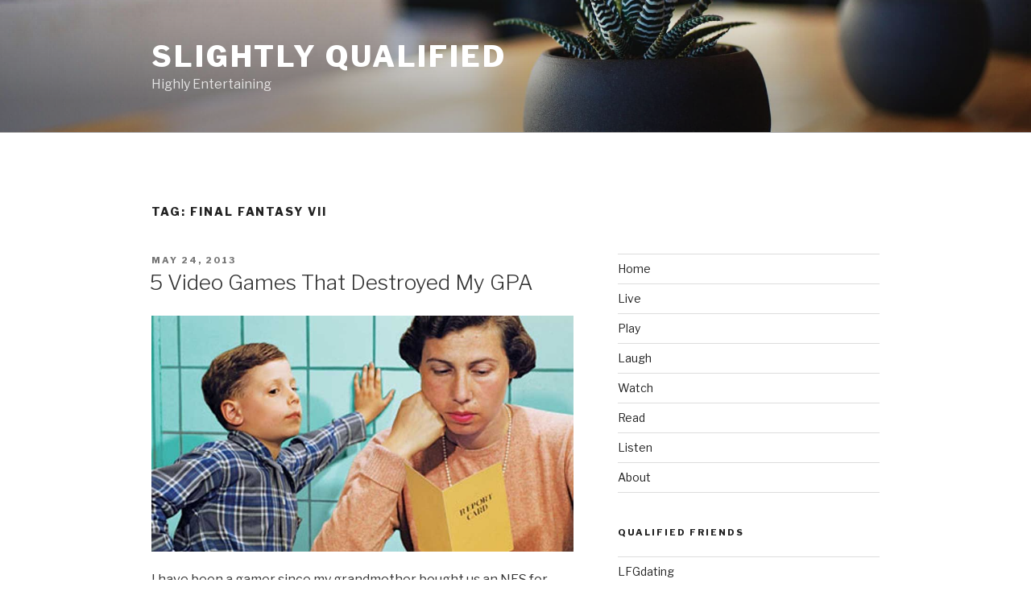

--- FILE ---
content_type: text/html; charset=UTF-8
request_url: https://www.slightlyqualified.com/tag/final-fantasy-vii
body_size: 22847
content:
<!DOCTYPE html>
<html lang="en-US" class="no-js no-svg">
<head>
<meta charset="UTF-8">
<meta name="viewport" content="width=device-width, initial-scale=1">
<link rel="profile" href="http://gmpg.org/xfn/11">

<!-- Global site tag (gtag.js) - Google Analytics -->
<script async src="https://www.googletagmanager.com/gtag/js?id=UA-27887535-3"></script>
<script>
  window.dataLayer = window.dataLayer || [];
  function gtag(){dataLayer.push(arguments);}
  gtag('js', new Date());

  gtag('config', 'UA-27887535-3');
</script>

<script>(function(html){html.className = html.className.replace(/\bno-js\b/,'js')})(document.documentElement);</script>
<title>Final Fantasy VII &#8211; Slightly Qualified</title>
<link rel='dns-prefetch' href='//fonts.googleapis.com' />
<link rel='dns-prefetch' href='//s.w.org' />
<link href='https://fonts.gstatic.com' crossorigin rel='preconnect' />
<link rel="alternate" type="application/rss+xml" title="Slightly Qualified &raquo; Feed" href="https://www.slightlyqualified.com/feed" />
<link rel="alternate" type="application/rss+xml" title="Slightly Qualified &raquo; Comments Feed" href="https://www.slightlyqualified.com/comments/feed" />
<link rel="alternate" type="application/rss+xml" title="Slightly Qualified &raquo; Final Fantasy VII Tag Feed" href="https://www.slightlyqualified.com/tag/final-fantasy-vii/feed" />
		<script type="text/javascript">
			window._wpemojiSettings = {"baseUrl":"https:\/\/s.w.org\/images\/core\/emoji\/11\/72x72\/","ext":".png","svgUrl":"https:\/\/s.w.org\/images\/core\/emoji\/11\/svg\/","svgExt":".svg","source":{"concatemoji":"https:\/\/www.slightlyqualified.com\/wp-includes\/js\/wp-emoji-release.min.js?ver=4.9.26"}};
			!function(e,a,t){var n,r,o,i=a.createElement("canvas"),p=i.getContext&&i.getContext("2d");function s(e,t){var a=String.fromCharCode;p.clearRect(0,0,i.width,i.height),p.fillText(a.apply(this,e),0,0);e=i.toDataURL();return p.clearRect(0,0,i.width,i.height),p.fillText(a.apply(this,t),0,0),e===i.toDataURL()}function c(e){var t=a.createElement("script");t.src=e,t.defer=t.type="text/javascript",a.getElementsByTagName("head")[0].appendChild(t)}for(o=Array("flag","emoji"),t.supports={everything:!0,everythingExceptFlag:!0},r=0;r<o.length;r++)t.supports[o[r]]=function(e){if(!p||!p.fillText)return!1;switch(p.textBaseline="top",p.font="600 32px Arial",e){case"flag":return s([55356,56826,55356,56819],[55356,56826,8203,55356,56819])?!1:!s([55356,57332,56128,56423,56128,56418,56128,56421,56128,56430,56128,56423,56128,56447],[55356,57332,8203,56128,56423,8203,56128,56418,8203,56128,56421,8203,56128,56430,8203,56128,56423,8203,56128,56447]);case"emoji":return!s([55358,56760,9792,65039],[55358,56760,8203,9792,65039])}return!1}(o[r]),t.supports.everything=t.supports.everything&&t.supports[o[r]],"flag"!==o[r]&&(t.supports.everythingExceptFlag=t.supports.everythingExceptFlag&&t.supports[o[r]]);t.supports.everythingExceptFlag=t.supports.everythingExceptFlag&&!t.supports.flag,t.DOMReady=!1,t.readyCallback=function(){t.DOMReady=!0},t.supports.everything||(n=function(){t.readyCallback()},a.addEventListener?(a.addEventListener("DOMContentLoaded",n,!1),e.addEventListener("load",n,!1)):(e.attachEvent("onload",n),a.attachEvent("onreadystatechange",function(){"complete"===a.readyState&&t.readyCallback()})),(n=t.source||{}).concatemoji?c(n.concatemoji):n.wpemoji&&n.twemoji&&(c(n.twemoji),c(n.wpemoji)))}(window,document,window._wpemojiSettings);
		</script>
		<style type="text/css">
img.wp-smiley,
img.emoji {
	display: inline !important;
	border: none !important;
	box-shadow: none !important;
	height: 1em !important;
	width: 1em !important;
	margin: 0 .07em !important;
	vertical-align: -0.1em !important;
	background: none !important;
	padding: 0 !important;
}
</style>
<link rel='stylesheet' id='contact-form-7-css'  href='https://www.slightlyqualified.com/wp-content/plugins/contact-form-7/includes/css/styles.css?ver=3.9.1' type='text/css' media='all' />
<link rel='stylesheet' id='us-plugin-styles-css'  href='https://www.slightlyqualified.com/wp-content/plugins/ultimate-social-deux/public/assets/css/style.css?ver=3.1.5' type='text/css' media='all' />
<style id='us-plugin-styles-inline-css' type='text/css'>
.us_floating .us_wrapper .us_button { width: 45px; -webkit-transition: width 100ms ease-in-out, background-color 400ms ease-out; -moz-transition: width 100ms ease-in-out, background-color 400ms ease-out; -o-transition: width 100ms ease-in-out, background-color 400ms ease-out; transition: width 100ms ease-in-out, background-color 400ms ease-out; }.us_floating .us_wrapper .us_button:hover { width: 90px;-webkit-transition: width 100ms ease-in-out, background-color 400ms ease-out; -moz-transition: width 100ms ease-in-out, background-color 400ms ease-out; -o-transition: width 100ms ease-in-out, background-color 400ms ease-out; transition: width 100ms ease-in-out, background-color 400ms ease-out; }.us_button:hover, .us_fan_count_button:hover { background-color:#008000; }.us_button { -moz-border-radius-topleft: 0px; -moz-border-radius-topright: 0px; -moz-border-radius-bottomright: 0px; -moz-border-radius-bottomleft: 0px; border-top-left-radius: 0px; border-top-right-radius: 0px; border-bottom-right-radius: 0px; border-bottom-left-radius: 0px; -webkit-border-top-left-radius: 0px; -webkit-border-top-right-radius: 0px; -webkit-border-bottom-right-radius: 0px; -webkit-border-bottom-left-radius: 0px; }.us_fan_count_button { -moz-border-radius-topleft: 0px; -moz-border-radius-topright: 0px; -moz-border-radius-bottomright: 0px; -moz-border-radius-bottomleft: 0px; border-top-left-radius: 0px; border-top-right-radius: 0px; border-bottom-right-radius: 0px; border-bottom-left-radius: 0px; -webkit-border-top-left-radius: 0px; -webkit-border-top-right-radius: 0px; -webkit-border-bottom-right-radius: 0px; -webkit-border-bottom-left-radius: 0px; }div[class*='us_facebook'] { background-color:#3b5998; }div[class*='us_twitter'] { background-color:#00ABF0; }div[class*='us_google'] { background-color:#D95232; }div[class*='us_delicious'] { background-color:#66B2FD; }div[class*='us_stumble'] { background-color:#E94B24; }div[class*='us_linkedin'] { background-color:#1C86BC; }div[class*='us_pinterest'] { background-color:#AE181F; }div[class*='us_buffer'] { background-color:#000000; }div[class*='us_reddit'] { background-color:#CEE3F8; }div[class*='us_vkontakte'] { background-color:#537599; }.us_mail { background-color:#666666; }div[class*='us_love'] { background-color:#FF0000; }div[class*='us_pocket'] { background-color:#ee4056; }div[class*='us_tumblr'] { background-color:#529ecc; }div[class*='us_print'] { background-color:#60d0d4; }div[class*='us_flipboard'] { background-color:#c10000; }div[class*='us_comments']{ background-color:#b69823; }div[class*='us_feedly'] { background-color:#414141; }div[class*='us_youtube'] { background-color:#cc181e; }div[class*='us_vimeo'] { background-color:#1bb6ec; }div[class*='us_dribbble'] { background-color:#f72b7f; }div[class*='us_envato'] { background-color:#82b540; }div[class*='us_github'] { background-color:#201e1f; }div[class*='us_soundcloud'] { background-color:#ff6f00; }div[class*='us_instagram'] { background-color:#48769c; }div[class*='us_feedpress'] { background-color:#ffafaf; }div[class*='us_mailchimp'] { background-color:#6dc5dc; }div[class*='us_flickr'] { background-color:#0062dd; }div[class*='us_members'] { background-color:#0ab071; }.us_posts_fan_count { background-color:#924e2a; }
</style>
<link rel='stylesheet' id='twentyseventeen-fonts-css'  href='https://fonts.googleapis.com/css?family=Libre+Franklin%3A300%2C300i%2C400%2C400i%2C600%2C600i%2C800%2C800i&#038;subset=latin%2Clatin-ext' type='text/css' media='all' />
<link rel='stylesheet' id='twentyseventeen-style-css'  href='https://www.slightlyqualified.com/wp-content/themes/twentyseventeen/style.css?ver=4.9.26' type='text/css' media='all' />
<!--[if lt IE 9]>
<link rel='stylesheet' id='twentyseventeen-ie8-css'  href='https://www.slightlyqualified.com/wp-content/themes/twentyseventeen/assets/css/ie8.css?ver=1.0' type='text/css' media='all' />
<![endif]-->
<link rel='stylesheet' id='wp-pagenavi-css'  href='https://www.slightlyqualified.com/wp-content/plugins/wp-pagenavi/pagenavi-css.css?ver=2.70' type='text/css' media='all' />
<script type='text/javascript' src='https://www.slightlyqualified.com/wp-includes/js/jquery/jquery.js?ver=1.12.4'></script>
<script type='text/javascript' src='https://www.slightlyqualified.com/wp-includes/js/jquery/jquery-migrate.min.js?ver=1.4.1'></script>
<script type='text/javascript' src='https://www.slightlyqualified.com/wp-includes/js/jquery/jquery.color.min.js?ver=2.1.1'></script>
<script type='text/javascript'>
/* <![CDATA[ */
var us_script = {"ajaxurl":"https:\/\/www.slightlyqualified.com\/wp-admin\/admin-ajax.php","tweet_via":"SQfieldoffice","sharrre_url":"https:\/\/www.slightlyqualified.com\/wp-admin\/admin-ajax.php","success":"High five! Your message was sent.","trying":"Trying to send email...","total_shares_text":"Total Shares","facebook_height":"500","facebook_width":"900","twitter_height":"500","twitter_width":"900","googleplus_height":"500","googleplus_width":"900","delicious_height":"550","delicious_width":"550","stumble_height":"550","stumble_width":"550","linkedin_height":"550","linkedin_width":"550","pinterest_height":"320","pinterest_width":"720","buffer_height":"500","buffer_width":"900","reddit_height":"500","reddit_width":"900","vkontakte_height":"500","vkontakte_width":"900","printfriendly_height":"500","printfriendly_width":"1045","pocket_height":"500","pocket_width":"900","tumblr_height":"500","tumblr_width":"900","flipboard_height":"500","flipboard_width":"900","vkontakte_appid":"","facebook_appid":"","home_url":"https:\/\/www.slightlyqualified.com","enabletracking":"","nonce":"c652793354","already_loved_message":"You have already loved this item.","error_message":"Sorry, there was a problem processing your request.","logged_in":"false","bitly":"false"};
/* ]]> */
</script>
<script type='text/javascript' src='https://www.slightlyqualified.com/wp-content/plugins/ultimate-social-deux/public/assets/js/script-ck.js?ver=3.1.5'></script>
<!--[if lt IE 9]>
<script type='text/javascript' src='https://www.slightlyqualified.com/wp-content/themes/twentyseventeen/assets/js/html5.js?ver=3.7.3'></script>
<![endif]-->
<link rel='https://api.w.org/' href='https://www.slightlyqualified.com/wp-json/' />
<link rel="EditURI" type="application/rsd+xml" title="RSD" href="https://www.slightlyqualified.com/xmlrpc.php?rsd" />
<link rel="wlwmanifest" type="application/wlwmanifest+xml" href="https://www.slightlyqualified.com/wp-includes/wlwmanifest.xml" /> 
<meta name="generator" content="WordPress 4.9.26" />
</head>

<body class="archive tag tag-final-fantasy-vii tag-596 group-blog hfeed has-header-image has-sidebar page-two-column colors-light">
<div id="page" class="site">
	<a class="skip-link screen-reader-text" href="#content">Skip to content</a>

	<header id="masthead" class="site-header" role="banner">

		<div class="custom-header">

		<div class="custom-header-media">
			<div id="wp-custom-header" class="wp-custom-header"><img src="https://www.slightlyqualified.com/wp-content/themes/twentyseventeen/assets/images/header.jpg" width="2000" height="1200" alt="Slightly Qualified" /></div>		</div>

	<div class="site-branding">
	<div class="wrap">

		
		<div class="site-branding-text">
							<p class="site-title"><a href="https://www.slightlyqualified.com/" rel="home">Slightly Qualified</a></p>
			
							<p class="site-description">Highly Entertaining</p>
					</div><!-- .site-branding-text -->

		
	</div><!-- .wrap -->
</div><!-- .site-branding -->

</div><!-- .custom-header -->

		
	</header><!-- #masthead -->

	
	<div class="site-content-contain">
		<div id="content" class="site-content">

<div class="wrap">

			<header class="page-header">
			<h1 class="page-title">Tag: Final Fantasy VII</h1>		</header><!-- .page-header -->
	
	<div id="primary" class="content-area">
		<main id="main" class="site-main" role="main">

					
<article id="post-717" class="post-717 post type-post status-publish format-standard has-post-thumbnail hentry category-play tag-campus tag-college tag-college-stories tag-command-conquer tag-counterstrike-source tag-emmett-smith tag-final-exams tag-final-fantasy-vii tag-goldeneye-007 tag-gpa tag-heat-net tag-high-school tag-junior-high tag-m4 tag-madden-02 tag-ocarina-of-time tag-red-alert tag-retro-gaming tag-southern-illinois tag-tiger-woods-04 tag-troy-aikman tag-video-games">
		<header class="entry-header">
		<div class="entry-meta"><span class="screen-reader-text">Posted on</span> <a href="https://www.slightlyqualified.com/5-video-games-that-destroyed-my-gpa" rel="bookmark"><time class="entry-date published" datetime="2013-05-24T01:43:50+00:00">May 24, 2013</time><time class="updated" datetime="2014-05-25T22:29:55+00:00">May 25, 2014</time></a></div><!-- .entry-meta --><h2 class="entry-title"><a href="https://www.slightlyqualified.com/5-video-games-that-destroyed-my-gpa" rel="bookmark">5 Video Games That Destroyed My GPA</a></h2>	</header><!-- .entry-header -->

			<div class="post-thumbnail">
			<a href="https://www.slightlyqualified.com/5-video-games-that-destroyed-my-gpa">
				<img width="900" height="503" src="https://www.slightlyqualified.com/wp-content/uploads/2013/05/rcard.jpg" class="attachment-twentyseventeen-featured-image size-twentyseventeen-featured-image wp-post-image" alt="5 Games That Destroyed My GPA - SlightlyQualified.com" srcset="https://www.slightlyqualified.com/wp-content/uploads/2013/05/rcard.jpg 900w, https://www.slightlyqualified.com/wp-content/uploads/2013/05/rcard-300x167.jpg 300w" sizes="(max-width: 767px) 89vw, (max-width: 1000px) 54vw, (max-width: 1071px) 543px, 580px" />			</a>
		</div><!-- .post-thumbnail -->
	
	<div class="entry-content">
		<p>I have been a gamer since my grandmother bought us an NES for Christmas back in the late 80&#8217;s, and it&#8217;s been a passionate hobby ever since.  Sure I don&#8217;t get to play nearly as much as I did when I was a kid growing up (I miss summer break), but that&#8217;s life, and I couldn&#8217;t be happier right now.  That being said, it&#8217;s always fun to get a little nostalgic, especially when we&#8217;re talking about <a href="http://www.slightlyqualified.com/tag/retro-gaming">retro gaming</a>.  Now that I&#8217;m pursuing my MBA, and taking school seriously (thank you <a href="http://www.slightlyqualified.com/tag/marine-corps">Marine Corps</a>!), it makes me laugh pretty hard at how much gaming took priority over my grades, whether I was in eight grade or a senior in college.  Narrowing my list down to the most influentially, GPA-degrading games from my past was hard; my initial brainstorm list totaled 12 pretty prominent games from my school days, so it was pretty tough to pick a Top 5.  But enough with the intro; let&#8217;s check out the games!</p>
<p> <a href="https://www.slightlyqualified.com/5-video-games-that-destroyed-my-gpa#more-717" class="more-link">Continue reading<span class="screen-reader-text"> &#8220;5 Video Games That Destroyed My GPA&#8221;</span></a></p>
	</div><!-- .entry-content -->

	
</article><!-- #post-## -->

		</main><!-- #main -->
	</div><!-- #primary -->
	
<aside id="secondary" class="widget-area" role="complementary" aria-label="Blog Sidebar">
	<section id="nav_menu-3" class="widget widget_nav_menu"><div class="menu-sq-main-menu-container"><ul id="menu-sq-main-menu" class="menu"><li id="menu-item-30" class="menu-item menu-item-type-custom menu-item-object-custom menu-item-home menu-item-30"><a href="http://www.slightlyqualified.com">Home</a></li>
<li id="menu-item-36" class="menu-item menu-item-type-taxonomy menu-item-object-category menu-item-36"><a href="https://www.slightlyqualified.com/category/live">Live</a></li>
<li id="menu-item-37" class="menu-item menu-item-type-taxonomy menu-item-object-category menu-item-37"><a href="https://www.slightlyqualified.com/category/play">Play</a></li>
<li id="menu-item-35" class="menu-item menu-item-type-taxonomy menu-item-object-category menu-item-35"><a href="https://www.slightlyqualified.com/category/laugh">Laugh</a></li>
<li id="menu-item-38" class="menu-item menu-item-type-taxonomy menu-item-object-category menu-item-38"><a href="https://www.slightlyqualified.com/category/watch-video">Watch</a></li>
<li id="menu-item-1197" class="menu-item menu-item-type-taxonomy menu-item-object-category menu-item-1197"><a href="https://www.slightlyqualified.com/category/read">Read</a></li>
<li id="menu-item-1294" class="menu-item menu-item-type-taxonomy menu-item-object-category menu-item-1294"><a href="https://www.slightlyqualified.com/category/listen">Listen</a></li>
<li id="menu-item-44" class="menu-item menu-item-type-post_type menu-item-object-page menu-item-44"><a href="https://www.slightlyqualified.com/about">About</a></li>
</ul></div></section><section id="linkcat-2" class="widget widget_links"><h2 class="widget-title">Qualified Friends</h2>
	<ul class='xoxo blogroll'>
<li><a href="http://www.lfgdating.com" target="_blank">LFGdating</a></li>
<li><a href="http://www.linkiest.com/" target="_blank">Linkiest</a></li>

	</ul>
</section>
<section id="tag_cloud-3" class="widget widget_tag_cloud"><h2 class="widget-title">Get Lost</h2><div class="tagcloud"><ul class='wp-tag-cloud' role='list'>
	<li><a href="https://www.slightlyqualified.com/tag/2014-movie-trailers" class="tag-cloud-link tag-link-775 tag-link-position-1" style="font-size: 1em;">2014 Movie Trailers</a></li>
	<li><a href="https://www.slightlyqualified.com/tag/afghanistan" class="tag-cloud-link tag-link-152 tag-link-position-2" style="font-size: 1em;">Afghanistan</a></li>
	<li><a href="https://www.slightlyqualified.com/tag/afghanistan-combat-videos" class="tag-cloud-link tag-link-956 tag-link-position-3" style="font-size: 1em;">Afghanistan Combat Videos</a></li>
	<li><a href="https://www.slightlyqualified.com/tag/beer" class="tag-cloud-link tag-link-54 tag-link-position-4" style="font-size: 1em;">Beer</a></li>
	<li><a href="https://www.slightlyqualified.com/tag/blizzard" class="tag-cloud-link tag-link-38 tag-link-position-5" style="font-size: 1em;">Blizzard</a></li>
	<li><a href="https://www.slightlyqualified.com/tag/business-analysis" class="tag-cloud-link tag-link-996 tag-link-position-6" style="font-size: 1em;">Business Analysis</a></li>
	<li><a href="https://www.slightlyqualified.com/tag/business-of-gaming" class="tag-cloud-link tag-link-42 tag-link-position-7" style="font-size: 1em;">Business of Gaming</a></li>
	<li><a href="https://www.slightlyqualified.com/tag/combat-footage" class="tag-cloud-link tag-link-1094 tag-link-position-8" style="font-size: 1em;">Combat Footage</a></li>
	<li><a href="https://www.slightlyqualified.com/tag/demons-souls" class="tag-cloud-link tag-link-65 tag-link-position-9" style="font-size: 1em;">Demon&#039;s Souls</a></li>
	<li><a href="https://www.slightlyqualified.com/tag/fail" class="tag-cloud-link tag-link-238 tag-link-position-10" style="font-size: 1em;">Fail</a></li>
	<li><a href="https://www.slightlyqualified.com/tag/fail-videos" class="tag-cloud-link tag-link-1023 tag-link-position-11" style="font-size: 1em;">Fail Videos</a></li>
	<li><a href="https://www.slightlyqualified.com/tag/funny-gaming-pics" class="tag-cloud-link tag-link-437 tag-link-position-12" style="font-size: 1em;">Funny Gaming Pics</a></li>
	<li><a href="https://www.slightlyqualified.com/tag/funny-memes" class="tag-cloud-link tag-link-753 tag-link-position-13" style="font-size: 1em;">Funny Memes</a></li>
	<li><a href="https://www.slightlyqualified.com/tag/funny-military-pics" class="tag-cloud-link tag-link-1074 tag-link-position-14" style="font-size: 1em;">Funny Military Pics</a></li>
	<li><a href="https://www.slightlyqualified.com/tag/funny-pics" class="tag-cloud-link tag-link-161 tag-link-position-15" style="font-size: 1em;">Funny Pics</a></li>
	<li><a href="https://www.slightlyqualified.com/tag/funny-tv-shows" class="tag-cloud-link tag-link-835 tag-link-position-16" style="font-size: 1em;">Funny TV Shows</a></li>
	<li><a href="https://www.slightlyqualified.com/tag/funny-videos" class="tag-cloud-link tag-link-193 tag-link-position-17" style="font-size: 1em;">Funny Videos</a></li>
	<li><a href="https://www.slightlyqualified.com/tag/goldeneye-007" class="tag-cloud-link tag-link-312 tag-link-position-18" style="font-size: 1em;">Goldeneye 007</a></li>
	<li><a href="https://www.slightlyqualified.com/tag/helmand-province" class="tag-cloud-link tag-link-158 tag-link-position-19" style="font-size: 1em;">Helmand Province</a></li>
	<li><a href="https://www.slightlyqualified.com/tag/ios-games" class="tag-cloud-link tag-link-26 tag-link-position-20" style="font-size: 1em;">iOS Games</a></li>
	<li><a href="https://www.slightlyqualified.com/tag/iphone-games" class="tag-cloud-link tag-link-31 tag-link-position-21" style="font-size: 1em;">iPhone Games</a></li>
	<li><a href="https://www.slightlyqualified.com/tag/marine-corps" class="tag-cloud-link tag-link-23 tag-link-position-22" style="font-size: 1em;">Marine Corps</a></li>
	<li><a href="https://www.slightlyqualified.com/tag/military-videos" class="tag-cloud-link tag-link-1077 tag-link-position-23" style="font-size: 1em;">Military Videos</a></li>
	<li><a href="https://www.slightlyqualified.com/tag/movie-trailers" class="tag-cloud-link tag-link-75 tag-link-position-24" style="font-size: 1em;">Movie Trailers</a></li>
	<li><a href="https://www.slightlyqualified.com/tag/n64" class="tag-cloud-link tag-link-313 tag-link-position-25" style="font-size: 1em;">N64</a></li>
	<li><a href="https://www.slightlyqualified.com/tag/nes" class="tag-cloud-link tag-link-294 tag-link-position-26" style="font-size: 1em;">NES</a></li>
	<li><a href="https://www.slightlyqualified.com/tag/netflix" class="tag-cloud-link tag-link-177 tag-link-position-27" style="font-size: 1em;">Netflix</a></li>
	<li><a href="https://www.slightlyqualified.com/tag/operation-enduring-freedom" class="tag-cloud-link tag-link-153 tag-link-position-28" style="font-size: 1em;">Operation Enduring Freedom</a></li>
	<li><a href="https://www.slightlyqualified.com/tag/pc-gaming" class="tag-cloud-link tag-link-43 tag-link-position-29" style="font-size: 1em;">PC Gaming</a></li>
	<li><a href="https://www.slightlyqualified.com/tag/ps3" class="tag-cloud-link tag-link-66 tag-link-position-30" style="font-size: 1em;">PS3</a></li>
	<li><a href="https://www.slightlyqualified.com/tag/ps4" class="tag-cloud-link tag-link-202 tag-link-position-31" style="font-size: 1em;">PS4</a></li>
	<li><a href="https://www.slightlyqualified.com/tag/retro-gaming" class="tag-cloud-link tag-link-21 tag-link-position-32" style="font-size: 1em;">Retro Gaming</a></li>
	<li><a href="https://www.slightlyqualified.com/tag/snes" class="tag-cloud-link tag-link-447 tag-link-position-33" style="font-size: 1em;">SNES</a></li>
	<li><a href="https://www.slightlyqualified.com/tag/sq-photochops" class="tag-cloud-link tag-link-119 tag-link-position-34" style="font-size: 1em;">SQ Photochops</a></li>
	<li><a href="https://www.slightlyqualified.com/tag/starcraft-ii" class="tag-cloud-link tag-link-40 tag-link-position-35" style="font-size: 1em;">Starcraft II</a></li>
	<li><a href="https://www.slightlyqualified.com/tag/summer-blockbusters" class="tag-cloud-link tag-link-91 tag-link-position-36" style="font-size: 1em;">Summer Blockbusters</a></li>
	<li><a href="https://www.slightlyqualified.com/tag/summer-movies" class="tag-cloud-link tag-link-380 tag-link-position-37" style="font-size: 1em;">Summer Movies</a></li>
	<li><a href="https://www.slightlyqualified.com/tag/tv-spots" class="tag-cloud-link tag-link-375 tag-link-position-38" style="font-size: 1em;">TV Spots</a></li>
	<li><a href="https://www.slightlyqualified.com/tag/upcoming-games" class="tag-cloud-link tag-link-34 tag-link-position-39" style="font-size: 1em;">Upcoming Games</a></li>
	<li><a href="https://www.slightlyqualified.com/tag/us-army" class="tag-cloud-link tag-link-429 tag-link-position-40" style="font-size: 1em;">US Army</a></li>
	<li><a href="https://www.slightlyqualified.com/tag/video-game-reviews" class="tag-cloud-link tag-link-501 tag-link-position-41" style="font-size: 1em;">Video Game Reviews</a></li>
	<li><a href="https://www.slightlyqualified.com/tag/video-games" class="tag-cloud-link tag-link-87 tag-link-position-42" style="font-size: 1em;">Video Games</a></li>
	<li><a href="https://www.slightlyqualified.com/tag/world-of-warcraft" class="tag-cloud-link tag-link-257 tag-link-position-43" style="font-size: 1em;">World of Warcraft</a></li>
	<li><a href="https://www.slightlyqualified.com/tag/xbox-360" class="tag-cloud-link tag-link-333 tag-link-position-44" style="font-size: 1em;">Xbox 360</a></li>
	<li><a href="https://www.slightlyqualified.com/tag/xbox-one" class="tag-cloud-link tag-link-559 tag-link-position-45" style="font-size: 1em;">Xbox One</a></li>
</ul>
</div>
</section>		<section id="recent-posts-4" class="widget widget_recent_entries">		<h2 class="widget-title">SQ&#8217;s Latest</h2>		<ul>
											<li>
					<a href="https://www.slightlyqualified.com/awesome-gopro-video-under-75mph-train">Awesome GoPro Video Under 75MPH Train</a>
									</li>
											<li>
					<a href="https://www.slightlyqualified.com/reporter-charlo-greene-quits-on-live-tv-in-style">Reporter Charlo Greene Quits on Live TV in Style</a>
									</li>
											<li>
					<a href="https://www.slightlyqualified.com/first-person-in-perth-to-buy-an-iphone-6-drops-it-on-live-tv">First Person in Perth to Buy an iPhone 6 Drops it on Live TV</a>
									</li>
											<li>
					<a href="https://www.slightlyqualified.com/papua-new-guinea-volcano-eruption-video">Papua New Guinea Volcano Eruption Video</a>
									</li>
											<li>
					<a href="https://www.slightlyqualified.com/ninja-warrior-takes-on-menacing-water-bottles">Ninja Warrior Takes on Menacing Water Bottles</a>
									</li>
											<li>
					<a href="https://www.slightlyqualified.com/super-bad-mario-video">Super Bad Mario Video</a>
									</li>
											<li>
					<a href="https://www.slightlyqualified.com/epic-family-feud-fast-money-fail-video">Epic Family Feud Fast Money Fail Video</a>
									</li>
					</ul>
		</section><section id="text-9" class="widget widget_text"><h2 class="widget-title">Qualified Sponsors</h2>			<div class="textwidget"><script async src="//pagead2.googlesyndication.com/pagead/js/adsbygoogle.js"></script>
<!-- SQ Column Link Ad -->
<ins class="adsbygoogle"
     style="display:inline-block;width:200px;height:90px"
     data-ad-client="ca-pub-2136773289123154"
     data-ad-slot="3286548221"></ins>
<script>
(adsbygoogle = window.adsbygoogle || []).push({});
</script></div>
		</section></aside><!-- #secondary -->
</div><!-- .wrap -->


		</div><!-- #content -->

		<footer id="colophon" class="site-footer" role="contentinfo">
			<div class="wrap">
				

	<aside class="widget-area" role="complementary" aria-label="Footer">
					<div class="widget-column footer-widget-1">
				<section id="linkcat-2" class="widget widget_links"><h2 class="widget-title">Qualified Friends</h2>
	<ul class='xoxo blogroll'>
<li><a href="http://www.lfgdating.com" target="_blank">LFGdating</a></li>
<li><a href="http://www.linkiest.com/" target="_blank">Linkiest</a></li>

	</ul>
</section>
<section id="text-3" class="widget widget_text"><h2 class="widget-title">Qualified Sponsors</h2>			<div class="textwidget"><script async src="//pagead2.googlesyndication.com/pagead/js/adsbygoogle.js"></script>
<!-- SQ Square -->
<ins class="adsbygoogle"
     style="display:inline-block;width:300px;height:250px"
     data-ad-client="ca-pub-2136773289123154"
     data-ad-slot="4532969020"></ins>
<script>
(adsbygoogle = window.adsbygoogle || []).push({});
</script></div>
		</section><section id="tag_cloud-5" class="widget widget_tag_cloud"><h2 class="widget-title">Get Lost</h2><div class="tagcloud"><ul class='wp-tag-cloud' role='list'>
	<li><a href="https://www.slightlyqualified.com/tag/2014-movie-trailers" class="tag-cloud-link tag-link-775 tag-link-position-1" style="font-size: 1em;">2014 Movie Trailers</a></li>
	<li><a href="https://www.slightlyqualified.com/tag/afghanistan" class="tag-cloud-link tag-link-152 tag-link-position-2" style="font-size: 1em;">Afghanistan</a></li>
	<li><a href="https://www.slightlyqualified.com/tag/afghanistan-combat-videos" class="tag-cloud-link tag-link-956 tag-link-position-3" style="font-size: 1em;">Afghanistan Combat Videos</a></li>
	<li><a href="https://www.slightlyqualified.com/tag/beer" class="tag-cloud-link tag-link-54 tag-link-position-4" style="font-size: 1em;">Beer</a></li>
	<li><a href="https://www.slightlyqualified.com/tag/blizzard" class="tag-cloud-link tag-link-38 tag-link-position-5" style="font-size: 1em;">Blizzard</a></li>
	<li><a href="https://www.slightlyqualified.com/tag/business-analysis" class="tag-cloud-link tag-link-996 tag-link-position-6" style="font-size: 1em;">Business Analysis</a></li>
	<li><a href="https://www.slightlyqualified.com/tag/business-of-gaming" class="tag-cloud-link tag-link-42 tag-link-position-7" style="font-size: 1em;">Business of Gaming</a></li>
	<li><a href="https://www.slightlyqualified.com/tag/combat-footage" class="tag-cloud-link tag-link-1094 tag-link-position-8" style="font-size: 1em;">Combat Footage</a></li>
	<li><a href="https://www.slightlyqualified.com/tag/demons-souls" class="tag-cloud-link tag-link-65 tag-link-position-9" style="font-size: 1em;">Demon&#039;s Souls</a></li>
	<li><a href="https://www.slightlyqualified.com/tag/fail" class="tag-cloud-link tag-link-238 tag-link-position-10" style="font-size: 1em;">Fail</a></li>
	<li><a href="https://www.slightlyqualified.com/tag/fail-videos" class="tag-cloud-link tag-link-1023 tag-link-position-11" style="font-size: 1em;">Fail Videos</a></li>
	<li><a href="https://www.slightlyqualified.com/tag/funny-gaming-pics" class="tag-cloud-link tag-link-437 tag-link-position-12" style="font-size: 1em;">Funny Gaming Pics</a></li>
	<li><a href="https://www.slightlyqualified.com/tag/funny-memes" class="tag-cloud-link tag-link-753 tag-link-position-13" style="font-size: 1em;">Funny Memes</a></li>
	<li><a href="https://www.slightlyqualified.com/tag/funny-military-pics" class="tag-cloud-link tag-link-1074 tag-link-position-14" style="font-size: 1em;">Funny Military Pics</a></li>
	<li><a href="https://www.slightlyqualified.com/tag/funny-pics" class="tag-cloud-link tag-link-161 tag-link-position-15" style="font-size: 1em;">Funny Pics</a></li>
	<li><a href="https://www.slightlyqualified.com/tag/funny-tv-shows" class="tag-cloud-link tag-link-835 tag-link-position-16" style="font-size: 1em;">Funny TV Shows</a></li>
	<li><a href="https://www.slightlyqualified.com/tag/funny-videos" class="tag-cloud-link tag-link-193 tag-link-position-17" style="font-size: 1em;">Funny Videos</a></li>
	<li><a href="https://www.slightlyqualified.com/tag/goldeneye-007" class="tag-cloud-link tag-link-312 tag-link-position-18" style="font-size: 1em;">Goldeneye 007</a></li>
	<li><a href="https://www.slightlyqualified.com/tag/helmand-province" class="tag-cloud-link tag-link-158 tag-link-position-19" style="font-size: 1em;">Helmand Province</a></li>
	<li><a href="https://www.slightlyqualified.com/tag/ios-games" class="tag-cloud-link tag-link-26 tag-link-position-20" style="font-size: 1em;">iOS Games</a></li>
	<li><a href="https://www.slightlyqualified.com/tag/iphone-games" class="tag-cloud-link tag-link-31 tag-link-position-21" style="font-size: 1em;">iPhone Games</a></li>
	<li><a href="https://www.slightlyqualified.com/tag/marine-corps" class="tag-cloud-link tag-link-23 tag-link-position-22" style="font-size: 1em;">Marine Corps</a></li>
	<li><a href="https://www.slightlyqualified.com/tag/military-videos" class="tag-cloud-link tag-link-1077 tag-link-position-23" style="font-size: 1em;">Military Videos</a></li>
	<li><a href="https://www.slightlyqualified.com/tag/movie-trailers" class="tag-cloud-link tag-link-75 tag-link-position-24" style="font-size: 1em;">Movie Trailers</a></li>
	<li><a href="https://www.slightlyqualified.com/tag/n64" class="tag-cloud-link tag-link-313 tag-link-position-25" style="font-size: 1em;">N64</a></li>
	<li><a href="https://www.slightlyqualified.com/tag/nes" class="tag-cloud-link tag-link-294 tag-link-position-26" style="font-size: 1em;">NES</a></li>
	<li><a href="https://www.slightlyqualified.com/tag/netflix" class="tag-cloud-link tag-link-177 tag-link-position-27" style="font-size: 1em;">Netflix</a></li>
	<li><a href="https://www.slightlyqualified.com/tag/operation-enduring-freedom" class="tag-cloud-link tag-link-153 tag-link-position-28" style="font-size: 1em;">Operation Enduring Freedom</a></li>
	<li><a href="https://www.slightlyqualified.com/tag/pc-gaming" class="tag-cloud-link tag-link-43 tag-link-position-29" style="font-size: 1em;">PC Gaming</a></li>
	<li><a href="https://www.slightlyqualified.com/tag/ps3" class="tag-cloud-link tag-link-66 tag-link-position-30" style="font-size: 1em;">PS3</a></li>
	<li><a href="https://www.slightlyqualified.com/tag/ps4" class="tag-cloud-link tag-link-202 tag-link-position-31" style="font-size: 1em;">PS4</a></li>
	<li><a href="https://www.slightlyqualified.com/tag/retro-gaming" class="tag-cloud-link tag-link-21 tag-link-position-32" style="font-size: 1em;">Retro Gaming</a></li>
	<li><a href="https://www.slightlyqualified.com/tag/snes" class="tag-cloud-link tag-link-447 tag-link-position-33" style="font-size: 1em;">SNES</a></li>
	<li><a href="https://www.slightlyqualified.com/tag/sq-photochops" class="tag-cloud-link tag-link-119 tag-link-position-34" style="font-size: 1em;">SQ Photochops</a></li>
	<li><a href="https://www.slightlyqualified.com/tag/starcraft-ii" class="tag-cloud-link tag-link-40 tag-link-position-35" style="font-size: 1em;">Starcraft II</a></li>
	<li><a href="https://www.slightlyqualified.com/tag/summer-blockbusters" class="tag-cloud-link tag-link-91 tag-link-position-36" style="font-size: 1em;">Summer Blockbusters</a></li>
	<li><a href="https://www.slightlyqualified.com/tag/summer-movies" class="tag-cloud-link tag-link-380 tag-link-position-37" style="font-size: 1em;">Summer Movies</a></li>
	<li><a href="https://www.slightlyqualified.com/tag/tv-spots" class="tag-cloud-link tag-link-375 tag-link-position-38" style="font-size: 1em;">TV Spots</a></li>
	<li><a href="https://www.slightlyqualified.com/tag/upcoming-games" class="tag-cloud-link tag-link-34 tag-link-position-39" style="font-size: 1em;">Upcoming Games</a></li>
	<li><a href="https://www.slightlyqualified.com/tag/us-army" class="tag-cloud-link tag-link-429 tag-link-position-40" style="font-size: 1em;">US Army</a></li>
	<li><a href="https://www.slightlyqualified.com/tag/video-game-reviews" class="tag-cloud-link tag-link-501 tag-link-position-41" style="font-size: 1em;">Video Game Reviews</a></li>
	<li><a href="https://www.slightlyqualified.com/tag/video-games" class="tag-cloud-link tag-link-87 tag-link-position-42" style="font-size: 1em;">Video Games</a></li>
	<li><a href="https://www.slightlyqualified.com/tag/world-of-warcraft" class="tag-cloud-link tag-link-257 tag-link-position-43" style="font-size: 1em;">World of Warcraft</a></li>
	<li><a href="https://www.slightlyqualified.com/tag/xbox-360" class="tag-cloud-link tag-link-333 tag-link-position-44" style="font-size: 1em;">Xbox 360</a></li>
	<li><a href="https://www.slightlyqualified.com/tag/xbox-one" class="tag-cloud-link tag-link-559 tag-link-position-45" style="font-size: 1em;">Xbox One</a></li>
</ul>
</div>
</section><section id="text-7" class="widget widget_text"><h2 class="widget-title">Have You Heard of Facebook?</h2>			<div class="textwidget"><div class="fb-like" data-href="https://www.facebook.com/pages/Slightly-Qualified/387078981401193" data-layout="button_count" data-action="like" data-show-faces="true" data-share="true"></div></div>
		</section><section id="linkcat-2" class="widget widget_links"><h2 class="widget-title">Qualified Friends</h2>
	<ul class='xoxo blogroll'>
<li><a href="http://www.lfgdating.com" target="_blank">LFGdating</a></li>
<li><a href="http://www.linkiest.com/" target="_blank">Linkiest</a></li>

	</ul>
</section>
<section id="text-6" class="widget widget_text"><h2 class="widget-title">Qualified Sponsors</h2>			<div class="textwidget"><script type="text/javascript"><!--
google_ad_client = "ca-pub-2136773289123154";
/* SQ Square */
google_ad_slot = "4532969020";
google_ad_width = 300;
google_ad_height = 250;
//-->
</script>
<script type="text/javascript"
src="//pagead2.googlesyndication.com/pagead/show_ads.js">
</script></div>
		</section><section id="tag_cloud-4" class="widget widget_tag_cloud"><h2 class="widget-title">Tags</h2><div class="tagcloud"><ul class='wp-tag-cloud' role='list'>
	<li><a href="https://www.slightlyqualified.com/tag/2014-movie-trailers" class="tag-cloud-link tag-link-775 tag-link-position-1" style="font-size: 1em;">2014 Movie Trailers</a></li>
	<li><a href="https://www.slightlyqualified.com/tag/afghanistan" class="tag-cloud-link tag-link-152 tag-link-position-2" style="font-size: 1em;">Afghanistan</a></li>
	<li><a href="https://www.slightlyqualified.com/tag/afghanistan-combat-videos" class="tag-cloud-link tag-link-956 tag-link-position-3" style="font-size: 1em;">Afghanistan Combat Videos</a></li>
	<li><a href="https://www.slightlyqualified.com/tag/beer" class="tag-cloud-link tag-link-54 tag-link-position-4" style="font-size: 1em;">Beer</a></li>
	<li><a href="https://www.slightlyqualified.com/tag/blizzard" class="tag-cloud-link tag-link-38 tag-link-position-5" style="font-size: 1em;">Blizzard</a></li>
	<li><a href="https://www.slightlyqualified.com/tag/business-analysis" class="tag-cloud-link tag-link-996 tag-link-position-6" style="font-size: 1em;">Business Analysis</a></li>
	<li><a href="https://www.slightlyqualified.com/tag/business-of-gaming" class="tag-cloud-link tag-link-42 tag-link-position-7" style="font-size: 1em;">Business of Gaming</a></li>
	<li><a href="https://www.slightlyqualified.com/tag/combat-footage" class="tag-cloud-link tag-link-1094 tag-link-position-8" style="font-size: 1em;">Combat Footage</a></li>
	<li><a href="https://www.slightlyqualified.com/tag/demons-souls" class="tag-cloud-link tag-link-65 tag-link-position-9" style="font-size: 1em;">Demon&#039;s Souls</a></li>
	<li><a href="https://www.slightlyqualified.com/tag/fail" class="tag-cloud-link tag-link-238 tag-link-position-10" style="font-size: 1em;">Fail</a></li>
	<li><a href="https://www.slightlyqualified.com/tag/fail-videos" class="tag-cloud-link tag-link-1023 tag-link-position-11" style="font-size: 1em;">Fail Videos</a></li>
	<li><a href="https://www.slightlyqualified.com/tag/funny-gaming-pics" class="tag-cloud-link tag-link-437 tag-link-position-12" style="font-size: 1em;">Funny Gaming Pics</a></li>
	<li><a href="https://www.slightlyqualified.com/tag/funny-memes" class="tag-cloud-link tag-link-753 tag-link-position-13" style="font-size: 1em;">Funny Memes</a></li>
	<li><a href="https://www.slightlyqualified.com/tag/funny-military-pics" class="tag-cloud-link tag-link-1074 tag-link-position-14" style="font-size: 1em;">Funny Military Pics</a></li>
	<li><a href="https://www.slightlyqualified.com/tag/funny-pics" class="tag-cloud-link tag-link-161 tag-link-position-15" style="font-size: 1em;">Funny Pics</a></li>
	<li><a href="https://www.slightlyqualified.com/tag/funny-tv-shows" class="tag-cloud-link tag-link-835 tag-link-position-16" style="font-size: 1em;">Funny TV Shows</a></li>
	<li><a href="https://www.slightlyqualified.com/tag/funny-videos" class="tag-cloud-link tag-link-193 tag-link-position-17" style="font-size: 1em;">Funny Videos</a></li>
	<li><a href="https://www.slightlyqualified.com/tag/goldeneye-007" class="tag-cloud-link tag-link-312 tag-link-position-18" style="font-size: 1em;">Goldeneye 007</a></li>
	<li><a href="https://www.slightlyqualified.com/tag/helmand-province" class="tag-cloud-link tag-link-158 tag-link-position-19" style="font-size: 1em;">Helmand Province</a></li>
	<li><a href="https://www.slightlyqualified.com/tag/ios-games" class="tag-cloud-link tag-link-26 tag-link-position-20" style="font-size: 1em;">iOS Games</a></li>
	<li><a href="https://www.slightlyqualified.com/tag/iphone-games" class="tag-cloud-link tag-link-31 tag-link-position-21" style="font-size: 1em;">iPhone Games</a></li>
	<li><a href="https://www.slightlyqualified.com/tag/marine-corps" class="tag-cloud-link tag-link-23 tag-link-position-22" style="font-size: 1em;">Marine Corps</a></li>
	<li><a href="https://www.slightlyqualified.com/tag/military-videos" class="tag-cloud-link tag-link-1077 tag-link-position-23" style="font-size: 1em;">Military Videos</a></li>
	<li><a href="https://www.slightlyqualified.com/tag/movie-trailers" class="tag-cloud-link tag-link-75 tag-link-position-24" style="font-size: 1em;">Movie Trailers</a></li>
	<li><a href="https://www.slightlyqualified.com/tag/n64" class="tag-cloud-link tag-link-313 tag-link-position-25" style="font-size: 1em;">N64</a></li>
	<li><a href="https://www.slightlyqualified.com/tag/nes" class="tag-cloud-link tag-link-294 tag-link-position-26" style="font-size: 1em;">NES</a></li>
	<li><a href="https://www.slightlyqualified.com/tag/netflix" class="tag-cloud-link tag-link-177 tag-link-position-27" style="font-size: 1em;">Netflix</a></li>
	<li><a href="https://www.slightlyqualified.com/tag/operation-enduring-freedom" class="tag-cloud-link tag-link-153 tag-link-position-28" style="font-size: 1em;">Operation Enduring Freedom</a></li>
	<li><a href="https://www.slightlyqualified.com/tag/pc-gaming" class="tag-cloud-link tag-link-43 tag-link-position-29" style="font-size: 1em;">PC Gaming</a></li>
	<li><a href="https://www.slightlyqualified.com/tag/ps3" class="tag-cloud-link tag-link-66 tag-link-position-30" style="font-size: 1em;">PS3</a></li>
	<li><a href="https://www.slightlyqualified.com/tag/ps4" class="tag-cloud-link tag-link-202 tag-link-position-31" style="font-size: 1em;">PS4</a></li>
	<li><a href="https://www.slightlyqualified.com/tag/retro-gaming" class="tag-cloud-link tag-link-21 tag-link-position-32" style="font-size: 1em;">Retro Gaming</a></li>
	<li><a href="https://www.slightlyqualified.com/tag/snes" class="tag-cloud-link tag-link-447 tag-link-position-33" style="font-size: 1em;">SNES</a></li>
	<li><a href="https://www.slightlyqualified.com/tag/sq-photochops" class="tag-cloud-link tag-link-119 tag-link-position-34" style="font-size: 1em;">SQ Photochops</a></li>
	<li><a href="https://www.slightlyqualified.com/tag/starcraft-ii" class="tag-cloud-link tag-link-40 tag-link-position-35" style="font-size: 1em;">Starcraft II</a></li>
	<li><a href="https://www.slightlyqualified.com/tag/summer-blockbusters" class="tag-cloud-link tag-link-91 tag-link-position-36" style="font-size: 1em;">Summer Blockbusters</a></li>
	<li><a href="https://www.slightlyqualified.com/tag/summer-movies" class="tag-cloud-link tag-link-380 tag-link-position-37" style="font-size: 1em;">Summer Movies</a></li>
	<li><a href="https://www.slightlyqualified.com/tag/tv-spots" class="tag-cloud-link tag-link-375 tag-link-position-38" style="font-size: 1em;">TV Spots</a></li>
	<li><a href="https://www.slightlyqualified.com/tag/upcoming-games" class="tag-cloud-link tag-link-34 tag-link-position-39" style="font-size: 1em;">Upcoming Games</a></li>
	<li><a href="https://www.slightlyqualified.com/tag/us-army" class="tag-cloud-link tag-link-429 tag-link-position-40" style="font-size: 1em;">US Army</a></li>
	<li><a href="https://www.slightlyqualified.com/tag/video-game-reviews" class="tag-cloud-link tag-link-501 tag-link-position-41" style="font-size: 1em;">Video Game Reviews</a></li>
	<li><a href="https://www.slightlyqualified.com/tag/video-games" class="tag-cloud-link tag-link-87 tag-link-position-42" style="font-size: 1em;">Video Games</a></li>
	<li><a href="https://www.slightlyqualified.com/tag/world-of-warcraft" class="tag-cloud-link tag-link-257 tag-link-position-43" style="font-size: 1em;">World of Warcraft</a></li>
	<li><a href="https://www.slightlyqualified.com/tag/xbox-360" class="tag-cloud-link tag-link-333 tag-link-position-44" style="font-size: 1em;">Xbox 360</a></li>
	<li><a href="https://www.slightlyqualified.com/tag/xbox-one" class="tag-cloud-link tag-link-559 tag-link-position-45" style="font-size: 1em;">Xbox One</a></li>
</ul>
</div>
</section>		<section id="recent-posts-5" class="widget widget_recent_entries">		<h2 class="widget-title">SQ&#8217;s Latest</h2>		<ul>
											<li>
					<a href="https://www.slightlyqualified.com/awesome-gopro-video-under-75mph-train">Awesome GoPro Video Under 75MPH Train</a>
									</li>
											<li>
					<a href="https://www.slightlyqualified.com/reporter-charlo-greene-quits-on-live-tv-in-style">Reporter Charlo Greene Quits on Live TV in Style</a>
									</li>
											<li>
					<a href="https://www.slightlyqualified.com/first-person-in-perth-to-buy-an-iphone-6-drops-it-on-live-tv">First Person in Perth to Buy an iPhone 6 Drops it on Live TV</a>
									</li>
											<li>
					<a href="https://www.slightlyqualified.com/papua-new-guinea-volcano-eruption-video">Papua New Guinea Volcano Eruption Video</a>
									</li>
											<li>
					<a href="https://www.slightlyqualified.com/ninja-warrior-takes-on-menacing-water-bottles">Ninja Warrior Takes on Menacing Water Bottles</a>
									</li>
											<li>
					<a href="https://www.slightlyqualified.com/super-bad-mario-video">Super Bad Mario Video</a>
									</li>
											<li>
					<a href="https://www.slightlyqualified.com/epic-family-feud-fast-money-fail-video">Epic Family Feud Fast Money Fail Video</a>
									</li>
											<li>
					<a href="https://www.slightlyqualified.com/ultimate-longboard-fails-compilation-video">Ultimate Longboard Fails Compilation Video</a>
									</li>
					</ul>
		</section><section id="text-10" class="widget widget_text"><h2 class="widget-title">Have You Heard of Facebook?</h2>			<div class="textwidget"><div class="fb-like" data-href="https://www.facebook.com/pages/Slightly-Qualified/387078981401193" data-layout="button_count" data-action="like" data-show-faces="true" data-share="true"></div></div>
		</section>			</div>
					<div class="widget-column footer-widget-2">
				<section id="linkcat-2" class="widget widget_links"><h2 class="widget-title">Qualified Friends</h2>
	<ul class='xoxo blogroll'>
<li><a href="http://www.lfgdating.com" target="_blank">LFGdating</a></li>
<li><a href="http://www.linkiest.com/" target="_blank">Linkiest</a></li>

	</ul>
</section>
<section id="text-4" class="widget widget_text"><h2 class="widget-title">Qualified Sponsors</h2>			<div class="textwidget"><script type="text/javascript"><!--
google_ad_client = "ca-pub-2136773289123154";
/* SQ Square */
google_ad_slot = "4532969020";
google_ad_width = 300;
google_ad_height = 250;
//-->
</script>
<script type="text/javascript"
src="//pagead2.googlesyndication.com/pagead/show_ads.js">
</script></div>
		</section>		<section id="recent-posts-3" class="widget widget_recent_entries">		<h2 class="widget-title">SQ&#8217;s Latest</h2>		<ul>
											<li>
					<a href="https://www.slightlyqualified.com/awesome-gopro-video-under-75mph-train">Awesome GoPro Video Under 75MPH Train</a>
									</li>
											<li>
					<a href="https://www.slightlyqualified.com/reporter-charlo-greene-quits-on-live-tv-in-style">Reporter Charlo Greene Quits on Live TV in Style</a>
									</li>
											<li>
					<a href="https://www.slightlyqualified.com/first-person-in-perth-to-buy-an-iphone-6-drops-it-on-live-tv">First Person in Perth to Buy an iPhone 6 Drops it on Live TV</a>
									</li>
											<li>
					<a href="https://www.slightlyqualified.com/papua-new-guinea-volcano-eruption-video">Papua New Guinea Volcano Eruption Video</a>
									</li>
											<li>
					<a href="https://www.slightlyqualified.com/ninja-warrior-takes-on-menacing-water-bottles">Ninja Warrior Takes on Menacing Water Bottles</a>
									</li>
											<li>
					<a href="https://www.slightlyqualified.com/super-bad-mario-video">Super Bad Mario Video</a>
									</li>
											<li>
					<a href="https://www.slightlyqualified.com/epic-family-feud-fast-money-fail-video">Epic Family Feud Fast Money Fail Video</a>
									</li>
											<li>
					<a href="https://www.slightlyqualified.com/ultimate-longboard-fails-compilation-video">Ultimate Longboard Fails Compilation Video</a>
									</li>
					</ul>
		</section><section id="text-8" class="widget widget_text"><h2 class="widget-title">Have You Heard of Facebook?</h2>			<div class="textwidget"><div class="fb-like" data-href="https://www.facebook.com/pages/Slightly-Qualified/387078981401193" data-layout="button_count" data-action="like" data-show-faces="true" data-share="true"></div></div>
		</section>			</div>
			</aside><!-- .widget-area -->

<div class="site-info">
		<a href="https://wordpress.org/" class="imprint">
		Proudly powered by WordPress	</a>
</div><!-- .site-info -->
			</div><!-- .wrap -->
		</footer><!-- #colophon -->
	</div><!-- .site-content-contain -->
</div><!-- #page -->
<script type='text/javascript' src='https://www.slightlyqualified.com/wp-content/plugins/contact-form-7/includes/js/jquery.form.min.js?ver=3.51.0-2014.06.20'></script>
<script type='text/javascript'>
/* <![CDATA[ */
var _wpcf7 = {"loaderUrl":"https:\/\/www.slightlyqualified.com\/wp-content\/plugins\/contact-form-7\/images\/ajax-loader.gif","sending":"Sending ..."};
/* ]]> */
</script>
<script type='text/javascript' src='https://www.slightlyqualified.com/wp-content/plugins/contact-form-7/includes/js/scripts.js?ver=3.9.1'></script>
<script type='text/javascript'>
/* <![CDATA[ */
var twentyseventeenScreenReaderText = {"quote":"<svg class=\"icon icon-quote-right\" aria-hidden=\"true\" role=\"img\"> <use href=\"#icon-quote-right\" xlink:href=\"#icon-quote-right\"><\/use> <\/svg>"};
/* ]]> */
</script>
<script type='text/javascript' src='https://www.slightlyqualified.com/wp-content/themes/twentyseventeen/assets/js/skip-link-focus-fix.js?ver=1.0'></script>
<script type='text/javascript' src='https://www.slightlyqualified.com/wp-content/themes/twentyseventeen/assets/js/global.js?ver=1.0'></script>
<script type='text/javascript' src='https://www.slightlyqualified.com/wp-content/themes/twentyseventeen/assets/js/jquery.scrollTo.js?ver=2.1.2'></script>
<script type='text/javascript' src='https://www.slightlyqualified.com/wp-includes/js/wp-embed.min.js?ver=4.9.26'></script>
<svg style="position: absolute; width: 0; height: 0; overflow: hidden;" version="1.1" xmlns="http://www.w3.org/2000/svg" xmlns:xlink="http://www.w3.org/1999/xlink">
<defs>
<symbol id="icon-behance" viewBox="0 0 37 32">
<path class="path1" d="M33 6.054h-9.125v2.214h9.125v-2.214zM28.5 13.661q-1.607 0-2.607 0.938t-1.107 2.545h7.286q-0.321-3.482-3.571-3.482zM28.786 24.107q1.125 0 2.179-0.571t1.357-1.554h3.946q-1.786 5.482-7.625 5.482-3.821 0-6.080-2.357t-2.259-6.196q0-3.714 2.33-6.17t6.009-2.455q2.464 0 4.295 1.214t2.732 3.196 0.902 4.429q0 0.304-0.036 0.839h-11.75q0 1.982 1.027 3.063t2.973 1.080zM4.946 23.214h5.286q3.661 0 3.661-2.982 0-3.214-3.554-3.214h-5.393v6.196zM4.946 13.625h5.018q1.393 0 2.205-0.652t0.813-2.027q0-2.571-3.393-2.571h-4.643v5.25zM0 4.536h10.607q1.554 0 2.768 0.25t2.259 0.848 1.607 1.723 0.563 2.75q0 3.232-3.071 4.696 2.036 0.571 3.071 2.054t1.036 3.643q0 1.339-0.438 2.438t-1.179 1.848-1.759 1.268-2.161 0.75-2.393 0.232h-10.911v-22.5z"></path>
</symbol>
<symbol id="icon-deviantart" viewBox="0 0 18 32">
<path class="path1" d="M18.286 5.411l-5.411 10.393 0.429 0.554h4.982v7.411h-9.054l-0.786 0.536-2.536 4.875-0.536 0.536h-5.375v-5.411l5.411-10.411-0.429-0.536h-4.982v-7.411h9.054l0.786-0.536 2.536-4.875 0.536-0.536h5.375v5.411z"></path>
</symbol>
<symbol id="icon-medium" viewBox="0 0 32 32">
<path class="path1" d="M10.661 7.518v20.946q0 0.446-0.223 0.759t-0.652 0.313q-0.304 0-0.589-0.143l-8.304-4.161q-0.375-0.179-0.634-0.598t-0.259-0.83v-20.357q0-0.357 0.179-0.607t0.518-0.25q0.25 0 0.786 0.268l9.125 4.571q0.054 0.054 0.054 0.089zM11.804 9.321l9.536 15.464-9.536-4.75v-10.714zM32 9.643v18.821q0 0.446-0.25 0.723t-0.679 0.277-0.839-0.232l-7.875-3.929zM31.946 7.5q0 0.054-4.58 7.491t-5.366 8.705l-6.964-11.321 5.786-9.411q0.304-0.5 0.929-0.5 0.25 0 0.464 0.107l9.661 4.821q0.071 0.036 0.071 0.107z"></path>
</symbol>
<symbol id="icon-slideshare" viewBox="0 0 32 32">
<path class="path1" d="M15.589 13.214q0 1.482-1.134 2.545t-2.723 1.063-2.723-1.063-1.134-2.545q0-1.5 1.134-2.554t2.723-1.054 2.723 1.054 1.134 2.554zM24.554 13.214q0 1.482-1.125 2.545t-2.732 1.063q-1.589 0-2.723-1.063t-1.134-2.545q0-1.5 1.134-2.554t2.723-1.054q1.607 0 2.732 1.054t1.125 2.554zM28.571 16.429v-11.911q0-1.554-0.571-2.205t-1.982-0.652h-19.857q-1.482 0-2.009 0.607t-0.527 2.25v12.018q0.768 0.411 1.58 0.714t1.446 0.5 1.446 0.33 1.268 0.196 1.25 0.071 1.045 0.009 1.009-0.036 0.795-0.036q1.214-0.018 1.696 0.482 0.107 0.107 0.179 0.161 0.464 0.446 1.089 0.911 0.125-1.625 2.107-1.554 0.089 0 0.652 0.027t0.768 0.036 0.813 0.018 0.946-0.018 0.973-0.080 1.089-0.152 1.107-0.241 1.196-0.348 1.205-0.482 1.286-0.616zM31.482 16.339q-2.161 2.661-6.643 4.5 1.5 5.089-0.411 8.304-1.179 2.018-3.268 2.643-1.857 0.571-3.25-0.268-1.536-0.911-1.464-2.929l-0.018-5.821v-0.018q-0.143-0.036-0.438-0.107t-0.42-0.089l-0.018 6.036q0.071 2.036-1.482 2.929-1.411 0.839-3.268 0.268-2.089-0.643-3.25-2.679-1.875-3.214-0.393-8.268-4.482-1.839-6.643-4.5-0.446-0.661-0.071-1.125t1.071 0.018q0.054 0.036 0.196 0.125t0.196 0.143v-12.393q0-1.286 0.839-2.196t2.036-0.911h22.446q1.196 0 2.036 0.911t0.839 2.196v12.393l0.375-0.268q0.696-0.482 1.071-0.018t-0.071 1.125z"></path>
</symbol>
<symbol id="icon-snapchat-ghost" viewBox="0 0 30 32">
<path class="path1" d="M15.143 2.286q2.393-0.018 4.295 1.223t2.92 3.438q0.482 1.036 0.482 3.196 0 0.839-0.161 3.411 0.25 0.125 0.5 0.125 0.321 0 0.911-0.241t0.911-0.241q0.518 0 1 0.321t0.482 0.821q0 0.571-0.563 0.964t-1.232 0.563-1.232 0.518-0.563 0.848q0 0.268 0.214 0.768 0.661 1.464 1.83 2.679t2.58 1.804q0.5 0.214 1.429 0.411 0.5 0.107 0.5 0.625 0 1.25-3.911 1.839-0.125 0.196-0.196 0.696t-0.25 0.83-0.589 0.33q-0.357 0-1.107-0.116t-1.143-0.116q-0.661 0-1.107 0.089-0.571 0.089-1.125 0.402t-1.036 0.679-1.036 0.723-1.357 0.598-1.768 0.241q-0.929 0-1.723-0.241t-1.339-0.598-1.027-0.723-1.036-0.679-1.107-0.402q-0.464-0.089-1.125-0.089-0.429 0-1.17 0.134t-1.045 0.134q-0.446 0-0.625-0.33t-0.25-0.848-0.196-0.714q-3.911-0.589-3.911-1.839 0-0.518 0.5-0.625 0.929-0.196 1.429-0.411 1.393-0.571 2.58-1.804t1.83-2.679q0.214-0.5 0.214-0.768 0-0.5-0.563-0.848t-1.241-0.527-1.241-0.563-0.563-0.938q0-0.482 0.464-0.813t0.982-0.33q0.268 0 0.857 0.232t0.946 0.232q0.321 0 0.571-0.125-0.161-2.536-0.161-3.393 0-2.179 0.482-3.214 1.143-2.446 3.071-3.536t4.714-1.125z"></path>
</symbol>
<symbol id="icon-yelp" viewBox="0 0 27 32">
<path class="path1" d="M13.804 23.554v2.268q-0.018 5.214-0.107 5.446-0.214 0.571-0.911 0.714-0.964 0.161-3.241-0.679t-2.902-1.589q-0.232-0.268-0.304-0.643-0.018-0.214 0.071-0.464 0.071-0.179 0.607-0.839t3.232-3.857q0.018 0 1.071-1.25 0.268-0.339 0.705-0.438t0.884 0.063q0.429 0.179 0.67 0.518t0.223 0.75zM11.143 19.071q-0.054 0.982-0.929 1.25l-2.143 0.696q-4.911 1.571-5.214 1.571-0.625-0.036-0.964-0.643-0.214-0.446-0.304-1.339-0.143-1.357 0.018-2.973t0.536-2.223 1-0.571q0.232 0 3.607 1.375 1.25 0.518 2.054 0.839l1.5 0.607q0.411 0.161 0.634 0.545t0.205 0.866zM25.893 24.375q-0.125 0.964-1.634 2.875t-2.42 2.268q-0.661 0.25-1.125-0.125-0.25-0.179-3.286-5.125l-0.839-1.375q-0.25-0.375-0.205-0.821t0.348-0.821q0.625-0.768 1.482-0.464 0.018 0.018 2.125 0.714 3.625 1.179 4.321 1.42t0.839 0.366q0.5 0.393 0.393 1.089zM13.893 13.089q0.089 1.821-0.964 2.179-1.036 0.304-2.036-1.268l-6.75-10.679q-0.143-0.625 0.339-1.107 0.732-0.768 3.705-1.598t4.009-0.563q0.714 0.179 0.875 0.804 0.054 0.321 0.393 5.455t0.429 6.777zM25.714 15.018q0.054 0.696-0.464 1.054-0.268 0.179-5.875 1.536-1.196 0.268-1.625 0.411l0.018-0.036q-0.411 0.107-0.821-0.071t-0.661-0.571q-0.536-0.839 0-1.554 0.018-0.018 1.339-1.821 2.232-3.054 2.679-3.643t0.607-0.696q0.5-0.339 1.161-0.036 0.857 0.411 2.196 2.384t1.446 2.991v0.054z"></path>
</symbol>
<symbol id="icon-vine" viewBox="0 0 27 32">
<path class="path1" d="M26.732 14.768v3.536q-1.804 0.411-3.536 0.411-1.161 2.429-2.955 4.839t-3.241 3.848-2.286 1.902q-1.429 0.804-2.893-0.054-0.5-0.304-1.080-0.777t-1.518-1.491-1.83-2.295-1.92-3.286-1.884-4.357-1.634-5.616-1.259-6.964h5.054q0.464 3.893 1.25 7.116t1.866 5.661 2.17 4.205 2.5 3.482q3.018-3.018 5.125-7.25-2.536-1.286-3.982-3.929t-1.446-5.946q0-3.429 1.857-5.616t5.071-2.188q3.179 0 4.875 1.884t1.696 5.313q0 2.839-1.036 5.107-0.125 0.018-0.348 0.054t-0.821 0.036-1.125-0.107-1.107-0.455-0.902-0.92q0.554-1.839 0.554-3.286 0-1.554-0.518-2.357t-1.411-0.804q-0.946 0-1.518 0.884t-0.571 2.509q0 3.321 1.875 5.241t4.768 1.92q1.107 0 2.161-0.25z"></path>
</symbol>
<symbol id="icon-vk" viewBox="0 0 35 32">
<path class="path1" d="M34.232 9.286q0.411 1.143-2.679 5.25-0.429 0.571-1.161 1.518-1.393 1.786-1.607 2.339-0.304 0.732 0.25 1.446 0.304 0.375 1.446 1.464h0.018l0.071 0.071q2.518 2.339 3.411 3.946 0.054 0.089 0.116 0.223t0.125 0.473-0.009 0.607-0.446 0.491-1.054 0.223l-4.571 0.071q-0.429 0.089-1-0.089t-0.929-0.393l-0.357-0.214q-0.536-0.375-1.25-1.143t-1.223-1.384-1.089-1.036-1.009-0.277q-0.054 0.018-0.143 0.063t-0.304 0.259-0.384 0.527-0.304 0.929-0.116 1.384q0 0.268-0.063 0.491t-0.134 0.33l-0.071 0.089q-0.321 0.339-0.946 0.393h-2.054q-1.268 0.071-2.607-0.295t-2.348-0.946-1.839-1.179-1.259-1.027l-0.446-0.429q-0.179-0.179-0.491-0.536t-1.277-1.625-1.893-2.696-2.188-3.768-2.33-4.857q-0.107-0.286-0.107-0.482t0.054-0.286l0.071-0.107q0.268-0.339 1.018-0.339l4.893-0.036q0.214 0.036 0.411 0.116t0.286 0.152l0.089 0.054q0.286 0.196 0.429 0.571 0.357 0.893 0.821 1.848t0.732 1.455l0.286 0.518q0.518 1.071 1 1.857t0.866 1.223 0.741 0.688 0.607 0.25 0.482-0.089q0.036-0.018 0.089-0.089t0.214-0.393 0.241-0.839 0.17-1.446 0-2.232q-0.036-0.714-0.161-1.304t-0.25-0.821l-0.107-0.214q-0.446-0.607-1.518-0.768-0.232-0.036 0.089-0.429 0.304-0.339 0.679-0.536 0.946-0.464 4.268-0.429 1.464 0.018 2.411 0.232 0.357 0.089 0.598 0.241t0.366 0.429 0.188 0.571 0.063 0.813-0.018 0.982-0.045 1.259-0.027 1.473q0 0.196-0.018 0.75t-0.009 0.857 0.063 0.723 0.205 0.696 0.402 0.438q0.143 0.036 0.304 0.071t0.464-0.196 0.679-0.616 0.929-1.196 1.214-1.92q1.071-1.857 1.911-4.018 0.071-0.179 0.179-0.313t0.196-0.188l0.071-0.054 0.089-0.045t0.232-0.054 0.357-0.009l5.143-0.036q0.696-0.089 1.143 0.045t0.554 0.295z"></path>
</symbol>
<symbol id="icon-search" viewBox="0 0 30 32">
<path class="path1" d="M20.571 14.857q0-3.304-2.348-5.652t-5.652-2.348-5.652 2.348-2.348 5.652 2.348 5.652 5.652 2.348 5.652-2.348 2.348-5.652zM29.714 29.714q0 0.929-0.679 1.607t-1.607 0.679q-0.964 0-1.607-0.679l-6.125-6.107q-3.196 2.214-7.125 2.214-2.554 0-4.884-0.991t-4.018-2.679-2.679-4.018-0.991-4.884 0.991-4.884 2.679-4.018 4.018-2.679 4.884-0.991 4.884 0.991 4.018 2.679 2.679 4.018 0.991 4.884q0 3.929-2.214 7.125l6.125 6.125q0.661 0.661 0.661 1.607z"></path>
</symbol>
<symbol id="icon-envelope-o" viewBox="0 0 32 32">
<path class="path1" d="M29.714 26.857v-13.714q-0.571 0.643-1.232 1.179-4.786 3.679-7.607 6.036-0.911 0.768-1.482 1.196t-1.545 0.866-1.83 0.438h-0.036q-0.857 0-1.83-0.438t-1.545-0.866-1.482-1.196q-2.821-2.357-7.607-6.036-0.661-0.536-1.232-1.179v13.714q0 0.232 0.17 0.402t0.402 0.17h26.286q0.232 0 0.402-0.17t0.17-0.402zM29.714 8.089v-0.438t-0.009-0.232-0.054-0.223-0.098-0.161-0.161-0.134-0.25-0.045h-26.286q-0.232 0-0.402 0.17t-0.17 0.402q0 3 2.625 5.071 3.446 2.714 7.161 5.661 0.107 0.089 0.625 0.527t0.821 0.67 0.795 0.563 0.902 0.491 0.768 0.161h0.036q0.357 0 0.768-0.161t0.902-0.491 0.795-0.563 0.821-0.67 0.625-0.527q3.714-2.946 7.161-5.661 0.964-0.768 1.795-2.063t0.83-2.348zM32 7.429v19.429q0 1.179-0.839 2.018t-2.018 0.839h-26.286q-1.179 0-2.018-0.839t-0.839-2.018v-19.429q0-1.179 0.839-2.018t2.018-0.839h26.286q1.179 0 2.018 0.839t0.839 2.018z"></path>
</symbol>
<symbol id="icon-close" viewBox="0 0 25 32">
<path class="path1" d="M23.179 23.607q0 0.714-0.5 1.214l-2.429 2.429q-0.5 0.5-1.214 0.5t-1.214-0.5l-5.25-5.25-5.25 5.25q-0.5 0.5-1.214 0.5t-1.214-0.5l-2.429-2.429q-0.5-0.5-0.5-1.214t0.5-1.214l5.25-5.25-5.25-5.25q-0.5-0.5-0.5-1.214t0.5-1.214l2.429-2.429q0.5-0.5 1.214-0.5t1.214 0.5l5.25 5.25 5.25-5.25q0.5-0.5 1.214-0.5t1.214 0.5l2.429 2.429q0.5 0.5 0.5 1.214t-0.5 1.214l-5.25 5.25 5.25 5.25q0.5 0.5 0.5 1.214z"></path>
</symbol>
<symbol id="icon-angle-down" viewBox="0 0 21 32">
<path class="path1" d="M19.196 13.143q0 0.232-0.179 0.411l-8.321 8.321q-0.179 0.179-0.411 0.179t-0.411-0.179l-8.321-8.321q-0.179-0.179-0.179-0.411t0.179-0.411l0.893-0.893q0.179-0.179 0.411-0.179t0.411 0.179l7.018 7.018 7.018-7.018q0.179-0.179 0.411-0.179t0.411 0.179l0.893 0.893q0.179 0.179 0.179 0.411z"></path>
</symbol>
<symbol id="icon-folder-open" viewBox="0 0 34 32">
<path class="path1" d="M33.554 17q0 0.554-0.554 1.179l-6 7.071q-0.768 0.911-2.152 1.545t-2.563 0.634h-19.429q-0.607 0-1.080-0.232t-0.473-0.768q0-0.554 0.554-1.179l6-7.071q0.768-0.911 2.152-1.545t2.563-0.634h19.429q0.607 0 1.080 0.232t0.473 0.768zM27.429 10.857v2.857h-14.857q-1.679 0-3.518 0.848t-2.929 2.134l-6.107 7.179q0-0.071-0.009-0.223t-0.009-0.223v-17.143q0-1.643 1.179-2.821t2.821-1.179h5.714q1.643 0 2.821 1.179t1.179 2.821v0.571h9.714q1.643 0 2.821 1.179t1.179 2.821z"></path>
</symbol>
<symbol id="icon-twitter" viewBox="0 0 30 32">
<path class="path1" d="M28.929 7.286q-1.196 1.75-2.893 2.982 0.018 0.25 0.018 0.75 0 2.321-0.679 4.634t-2.063 4.437-3.295 3.759-4.607 2.607-5.768 0.973q-4.839 0-8.857-2.589 0.625 0.071 1.393 0.071 4.018 0 7.161-2.464-1.875-0.036-3.357-1.152t-2.036-2.848q0.589 0.089 1.089 0.089 0.768 0 1.518-0.196-2-0.411-3.313-1.991t-1.313-3.67v-0.071q1.214 0.679 2.607 0.732-1.179-0.786-1.875-2.054t-0.696-2.75q0-1.571 0.786-2.911 2.161 2.661 5.259 4.259t6.634 1.777q-0.143-0.679-0.143-1.321 0-2.393 1.688-4.080t4.080-1.688q2.5 0 4.214 1.821 1.946-0.375 3.661-1.393-0.661 2.054-2.536 3.179 1.661-0.179 3.321-0.893z"></path>
</symbol>
<symbol id="icon-facebook" viewBox="0 0 19 32">
<path class="path1" d="M17.125 0.214v4.714h-2.804q-1.536 0-2.071 0.643t-0.536 1.929v3.375h5.232l-0.696 5.286h-4.536v13.554h-5.464v-13.554h-4.554v-5.286h4.554v-3.893q0-3.321 1.857-5.152t4.946-1.83q2.625 0 4.071 0.214z"></path>
</symbol>
<symbol id="icon-github" viewBox="0 0 27 32">
<path class="path1" d="M13.714 2.286q3.732 0 6.884 1.839t4.991 4.991 1.839 6.884q0 4.482-2.616 8.063t-6.759 4.955q-0.482 0.089-0.714-0.125t-0.232-0.536q0-0.054 0.009-1.366t0.009-2.402q0-1.732-0.929-2.536 1.018-0.107 1.83-0.321t1.679-0.696 1.446-1.188 0.946-1.875 0.366-2.688q0-2.125-1.411-3.679 0.661-1.625-0.143-3.643-0.5-0.161-1.446 0.196t-1.643 0.786l-0.679 0.429q-1.661-0.464-3.429-0.464t-3.429 0.464q-0.286-0.196-0.759-0.482t-1.491-0.688-1.518-0.241q-0.804 2.018-0.143 3.643-1.411 1.554-1.411 3.679 0 1.518 0.366 2.679t0.938 1.875 1.438 1.196 1.679 0.696 1.83 0.321q-0.696 0.643-0.875 1.839-0.375 0.179-0.804 0.268t-1.018 0.089-1.17-0.384-0.991-1.116q-0.339-0.571-0.866-0.929t-0.884-0.429l-0.357-0.054q-0.375 0-0.518 0.080t-0.089 0.205 0.161 0.25 0.232 0.214l0.125 0.089q0.393 0.179 0.777 0.679t0.563 0.911l0.179 0.411q0.232 0.679 0.786 1.098t1.196 0.536 1.241 0.125 0.991-0.063l0.411-0.071q0 0.679 0.009 1.58t0.009 0.973q0 0.321-0.232 0.536t-0.714 0.125q-4.143-1.375-6.759-4.955t-2.616-8.063q0-3.732 1.839-6.884t4.991-4.991 6.884-1.839zM5.196 21.982q0.054-0.125-0.125-0.214-0.179-0.054-0.232 0.036-0.054 0.125 0.125 0.214 0.161 0.107 0.232-0.036zM5.75 22.589q0.125-0.089-0.036-0.286-0.179-0.161-0.286-0.054-0.125 0.089 0.036 0.286 0.179 0.179 0.286 0.054zM6.286 23.393q0.161-0.125 0-0.339-0.143-0.232-0.304-0.107-0.161 0.089 0 0.321t0.304 0.125zM7.036 24.143q0.143-0.143-0.071-0.339-0.214-0.214-0.357-0.054-0.161 0.143 0.071 0.339 0.214 0.214 0.357 0.054zM8.054 24.589q0.054-0.196-0.232-0.286-0.268-0.071-0.339 0.125t0.232 0.268q0.268 0.107 0.339-0.107zM9.179 24.679q0-0.232-0.304-0.196-0.286 0-0.286 0.196 0 0.232 0.304 0.196 0.286 0 0.286-0.196zM10.214 24.5q-0.036-0.196-0.321-0.161-0.286 0.054-0.25 0.268t0.321 0.143 0.25-0.25z"></path>
</symbol>
<symbol id="icon-bars" viewBox="0 0 27 32">
<path class="path1" d="M27.429 24v2.286q0 0.464-0.339 0.804t-0.804 0.339h-25.143q-0.464 0-0.804-0.339t-0.339-0.804v-2.286q0-0.464 0.339-0.804t0.804-0.339h25.143q0.464 0 0.804 0.339t0.339 0.804zM27.429 14.857v2.286q0 0.464-0.339 0.804t-0.804 0.339h-25.143q-0.464 0-0.804-0.339t-0.339-0.804v-2.286q0-0.464 0.339-0.804t0.804-0.339h25.143q0.464 0 0.804 0.339t0.339 0.804zM27.429 5.714v2.286q0 0.464-0.339 0.804t-0.804 0.339h-25.143q-0.464 0-0.804-0.339t-0.339-0.804v-2.286q0-0.464 0.339-0.804t0.804-0.339h25.143q0.464 0 0.804 0.339t0.339 0.804z"></path>
</symbol>
<symbol id="icon-google-plus" viewBox="0 0 41 32">
<path class="path1" d="M25.661 16.304q0 3.714-1.554 6.616t-4.429 4.536-6.589 1.634q-2.661 0-5.089-1.036t-4.179-2.786-2.786-4.179-1.036-5.089 1.036-5.089 2.786-4.179 4.179-2.786 5.089-1.036q5.107 0 8.768 3.429l-3.554 3.411q-2.089-2.018-5.214-2.018-2.196 0-4.063 1.107t-2.955 3.009-1.089 4.152 1.089 4.152 2.955 3.009 4.063 1.107q1.482 0 2.723-0.411t2.045-1.027 1.402-1.402 0.875-1.482 0.384-1.321h-7.429v-4.5h12.357q0.214 1.125 0.214 2.179zM41.143 14.125v3.75h-3.732v3.732h-3.75v-3.732h-3.732v-3.75h3.732v-3.732h3.75v3.732h3.732z"></path>
</symbol>
<symbol id="icon-linkedin" viewBox="0 0 27 32">
<path class="path1" d="M6.232 11.161v17.696h-5.893v-17.696h5.893zM6.607 5.696q0.018 1.304-0.902 2.179t-2.42 0.875h-0.036q-1.464 0-2.357-0.875t-0.893-2.179q0-1.321 0.92-2.188t2.402-0.866 2.375 0.866 0.911 2.188zM27.429 18.714v10.143h-5.875v-9.464q0-1.875-0.723-2.938t-2.259-1.063q-1.125 0-1.884 0.616t-1.134 1.527q-0.196 0.536-0.196 1.446v9.875h-5.875q0.036-7.125 0.036-11.554t-0.018-5.286l-0.018-0.857h5.875v2.571h-0.036q0.357-0.571 0.732-1t1.009-0.929 1.554-0.777 2.045-0.277q3.054 0 4.911 2.027t1.857 5.938z"></path>
</symbol>
<symbol id="icon-quote-right" viewBox="0 0 30 32">
<path class="path1" d="M13.714 5.714v12.571q0 1.857-0.723 3.545t-1.955 2.92-2.92 1.955-3.545 0.723h-1.143q-0.464 0-0.804-0.339t-0.339-0.804v-2.286q0-0.464 0.339-0.804t0.804-0.339h1.143q1.893 0 3.232-1.339t1.339-3.232v-0.571q0-0.714-0.5-1.214t-1.214-0.5h-4q-1.429 0-2.429-1t-1-2.429v-6.857q0-1.429 1-2.429t2.429-1h6.857q1.429 0 2.429 1t1 2.429zM29.714 5.714v12.571q0 1.857-0.723 3.545t-1.955 2.92-2.92 1.955-3.545 0.723h-1.143q-0.464 0-0.804-0.339t-0.339-0.804v-2.286q0-0.464 0.339-0.804t0.804-0.339h1.143q1.893 0 3.232-1.339t1.339-3.232v-0.571q0-0.714-0.5-1.214t-1.214-0.5h-4q-1.429 0-2.429-1t-1-2.429v-6.857q0-1.429 1-2.429t2.429-1h6.857q1.429 0 2.429 1t1 2.429z"></path>
</symbol>
<symbol id="icon-mail-reply" viewBox="0 0 32 32">
<path class="path1" d="M32 20q0 2.964-2.268 8.054-0.054 0.125-0.188 0.429t-0.241 0.536-0.232 0.393q-0.214 0.304-0.5 0.304-0.268 0-0.42-0.179t-0.152-0.446q0-0.161 0.045-0.473t0.045-0.42q0.089-1.214 0.089-2.196 0-1.804-0.313-3.232t-0.866-2.473-1.429-1.804-1.884-1.241-2.375-0.759-2.75-0.384-3.134-0.107h-4v4.571q0 0.464-0.339 0.804t-0.804 0.339-0.804-0.339l-9.143-9.143q-0.339-0.339-0.339-0.804t0.339-0.804l9.143-9.143q0.339-0.339 0.804-0.339t0.804 0.339 0.339 0.804v4.571h4q12.732 0 15.625 7.196 0.946 2.393 0.946 5.946z"></path>
</symbol>
<symbol id="icon-youtube" viewBox="0 0 27 32">
<path class="path1" d="M17.339 22.214v3.768q0 1.196-0.696 1.196-0.411 0-0.804-0.393v-5.375q0.393-0.393 0.804-0.393 0.696 0 0.696 1.196zM23.375 22.232v0.821h-1.607v-0.821q0-1.214 0.804-1.214t0.804 1.214zM6.125 18.339h1.911v-1.679h-5.571v1.679h1.875v10.161h1.786v-10.161zM11.268 28.5h1.589v-8.821h-1.589v6.75q-0.536 0.75-1.018 0.75-0.321 0-0.375-0.375-0.018-0.054-0.018-0.625v-6.5h-1.589v6.982q0 0.875 0.143 1.304 0.214 0.661 1.036 0.661 0.857 0 1.821-1.089v0.964zM18.929 25.857v-3.518q0-1.304-0.161-1.768-0.304-1-1.268-1-0.893 0-1.661 0.964v-3.875h-1.589v11.839h1.589v-0.857q0.804 0.982 1.661 0.982 0.964 0 1.268-0.982 0.161-0.482 0.161-1.786zM24.964 25.679v-0.232h-1.625q0 0.911-0.036 1.089-0.125 0.643-0.714 0.643-0.821 0-0.821-1.232v-1.554h3.196v-1.839q0-1.411-0.482-2.071-0.696-0.911-1.893-0.911-1.214 0-1.911 0.911-0.5 0.661-0.5 2.071v3.089q0 1.411 0.518 2.071 0.696 0.911 1.929 0.911 1.286 0 1.929-0.946 0.321-0.482 0.375-0.964 0.036-0.161 0.036-1.036zM14.107 9.375v-3.75q0-1.232-0.768-1.232t-0.768 1.232v3.75q0 1.25 0.768 1.25t0.768-1.25zM26.946 22.786q0 4.179-0.464 6.25-0.25 1.054-1.036 1.768t-1.821 0.821q-3.286 0.375-9.911 0.375t-9.911-0.375q-1.036-0.107-1.83-0.821t-1.027-1.768q-0.464-2-0.464-6.25 0-4.179 0.464-6.25 0.25-1.054 1.036-1.768t1.839-0.839q3.268-0.357 9.893-0.357t9.911 0.357q1.036 0.125 1.83 0.839t1.027 1.768q0.464 2 0.464 6.25zM9.125 0h1.821l-2.161 7.125v4.839h-1.786v-4.839q-0.25-1.321-1.089-3.786-0.661-1.839-1.161-3.339h1.893l1.268 4.696zM15.732 5.946v3.125q0 1.446-0.5 2.107-0.661 0.911-1.893 0.911-1.196 0-1.875-0.911-0.5-0.679-0.5-2.107v-3.125q0-1.429 0.5-2.089 0.679-0.911 1.875-0.911 1.232 0 1.893 0.911 0.5 0.661 0.5 2.089zM21.714 3.054v8.911h-1.625v-0.982q-0.946 1.107-1.839 1.107-0.821 0-1.054-0.661-0.143-0.429-0.143-1.339v-7.036h1.625v6.554q0 0.589 0.018 0.625 0.054 0.393 0.375 0.393 0.482 0 1.018-0.768v-6.804h1.625z"></path>
</symbol>
<symbol id="icon-dropbox" viewBox="0 0 32 32">
<path class="path1" d="M7.179 12.625l8.821 5.446-6.107 5.089-8.75-5.696zM24.786 22.536v1.929l-8.75 5.232v0.018l-0.018-0.018-0.018 0.018v-0.018l-8.732-5.232v-1.929l2.625 1.714 6.107-5.071v-0.036l0.018 0.018 0.018-0.018v0.036l6.125 5.071zM9.893 2.107l6.107 5.089-8.821 5.429-6.036-4.821zM24.821 12.625l6.036 4.839-8.732 5.696-6.125-5.089zM22.125 2.107l8.732 5.696-6.036 4.821-8.821-5.429z"></path>
</symbol>
<symbol id="icon-instagram" viewBox="0 0 27 32">
<path class="path1" d="M18.286 16q0-1.893-1.339-3.232t-3.232-1.339-3.232 1.339-1.339 3.232 1.339 3.232 3.232 1.339 3.232-1.339 1.339-3.232zM20.75 16q0 2.929-2.054 4.982t-4.982 2.054-4.982-2.054-2.054-4.982 2.054-4.982 4.982-2.054 4.982 2.054 2.054 4.982zM22.679 8.679q0 0.679-0.482 1.161t-1.161 0.482-1.161-0.482-0.482-1.161 0.482-1.161 1.161-0.482 1.161 0.482 0.482 1.161zM13.714 4.75q-0.125 0-1.366-0.009t-1.884 0-1.723 0.054-1.839 0.179-1.277 0.33q-0.893 0.357-1.571 1.036t-1.036 1.571q-0.196 0.518-0.33 1.277t-0.179 1.839-0.054 1.723 0 1.884 0.009 1.366-0.009 1.366 0 1.884 0.054 1.723 0.179 1.839 0.33 1.277q0.357 0.893 1.036 1.571t1.571 1.036q0.518 0.196 1.277 0.33t1.839 0.179 1.723 0.054 1.884 0 1.366-0.009 1.366 0.009 1.884 0 1.723-0.054 1.839-0.179 1.277-0.33q0.893-0.357 1.571-1.036t1.036-1.571q0.196-0.518 0.33-1.277t0.179-1.839 0.054-1.723 0-1.884-0.009-1.366 0.009-1.366 0-1.884-0.054-1.723-0.179-1.839-0.33-1.277q-0.357-0.893-1.036-1.571t-1.571-1.036q-0.518-0.196-1.277-0.33t-1.839-0.179-1.723-0.054-1.884 0-1.366 0.009zM27.429 16q0 4.089-0.089 5.661-0.179 3.714-2.214 5.75t-5.75 2.214q-1.571 0.089-5.661 0.089t-5.661-0.089q-3.714-0.179-5.75-2.214t-2.214-5.75q-0.089-1.571-0.089-5.661t0.089-5.661q0.179-3.714 2.214-5.75t5.75-2.214q1.571-0.089 5.661-0.089t5.661 0.089q3.714 0.179 5.75 2.214t2.214 5.75q0.089 1.571 0.089 5.661z"></path>
</symbol>
<symbol id="icon-flickr" viewBox="0 0 27 32">
<path class="path1" d="M22.286 2.286q2.125 0 3.634 1.509t1.509 3.634v17.143q0 2.125-1.509 3.634t-3.634 1.509h-17.143q-2.125 0-3.634-1.509t-1.509-3.634v-17.143q0-2.125 1.509-3.634t3.634-1.509h17.143zM12.464 16q0-1.571-1.107-2.679t-2.679-1.107-2.679 1.107-1.107 2.679 1.107 2.679 2.679 1.107 2.679-1.107 1.107-2.679zM22.536 16q0-1.571-1.107-2.679t-2.679-1.107-2.679 1.107-1.107 2.679 1.107 2.679 2.679 1.107 2.679-1.107 1.107-2.679z"></path>
</symbol>
<symbol id="icon-tumblr" viewBox="0 0 19 32">
<path class="path1" d="M16.857 23.732l1.429 4.232q-0.411 0.625-1.982 1.179t-3.161 0.571q-1.857 0.036-3.402-0.464t-2.545-1.321-1.696-1.893-0.991-2.143-0.295-2.107v-9.714h-3v-3.839q1.286-0.464 2.304-1.241t1.625-1.607 1.036-1.821 0.607-1.768 0.268-1.58q0.018-0.089 0.080-0.152t0.134-0.063h4.357v7.571h5.946v4.5h-5.964v9.25q0 0.536 0.116 1t0.402 0.938 0.884 0.741 1.455 0.25q1.393-0.036 2.393-0.518z"></path>
</symbol>
<symbol id="icon-dockerhub" viewBox="0 0 24 28">
<path class="path1" d="M1.597 10.257h2.911v2.83H1.597v-2.83zm3.573 0h2.91v2.83H5.17v-2.83zm0-3.627h2.91v2.829H5.17V6.63zm3.57 3.627h2.912v2.83H8.74v-2.83zm0-3.627h2.912v2.829H8.74V6.63zm3.573 3.627h2.911v2.83h-2.911v-2.83zm0-3.627h2.911v2.829h-2.911V6.63zm3.572 3.627h2.911v2.83h-2.911v-2.83zM12.313 3h2.911v2.83h-2.911V3zm-6.65 14.173c-.449 0-.812.354-.812.788 0 .435.364.788.812.788.447 0 .811-.353.811-.788 0-.434-.363-.788-.811-.788"></path>
<path class="path2" d="M28.172 11.721c-.978-.549-2.278-.624-3.388-.306-.136-1.146-.91-2.149-1.83-2.869l-.366-.286-.307.345c-.618.692-.8 1.845-.718 2.73.063.651.273 1.312.685 1.834-.313.183-.668.328-.985.434-.646.212-1.347.33-2.028.33H.083l-.042.429c-.137 1.432.065 2.866.674 4.173l.262.519.03.048c1.8 2.973 4.963 4.225 8.41 4.225 6.672 0 12.174-2.896 14.702-9.015 1.689.085 3.417-.4 4.243-1.968l.211-.4-.401-.223zM5.664 19.458c-.85 0-1.542-.671-1.542-1.497 0-.825.691-1.498 1.541-1.498.849 0 1.54.672 1.54 1.497s-.69 1.498-1.539 1.498z"></path>
</symbol>
<symbol id="icon-dribbble" viewBox="0 0 27 32">
<path class="path1" d="M18.286 26.786q-0.75-4.304-2.5-8.893h-0.036l-0.036 0.018q-0.286 0.107-0.768 0.295t-1.804 0.875-2.446 1.464-2.339 2.045-1.839 2.643l-0.268-0.196q3.286 2.679 7.464 2.679 2.357 0 4.571-0.929zM14.982 15.946q-0.375-0.875-0.946-1.982-5.554 1.661-12.018 1.661-0.018 0.125-0.018 0.375 0 2.214 0.786 4.223t2.214 3.598q0.893-1.589 2.205-2.973t2.545-2.223 2.33-1.446 1.777-0.857l0.661-0.232q0.071-0.018 0.232-0.063t0.232-0.080zM13.071 12.161q-2.143-3.804-4.357-6.75-2.464 1.161-4.179 3.321t-2.286 4.857q5.393 0 10.821-1.429zM25.286 17.857q-3.75-1.071-7.304-0.518 1.554 4.268 2.286 8.375 1.982-1.339 3.304-3.384t1.714-4.473zM10.911 4.625q-0.018 0-0.036 0.018 0.018-0.018 0.036-0.018zM21.446 7.214q-3.304-2.929-7.732-2.929-1.357 0-2.768 0.339 2.339 3.036 4.393 6.821 1.232-0.464 2.321-1.080t1.723-1.098 1.17-1.018 0.67-0.723zM25.429 15.875q-0.054-4.143-2.661-7.321l-0.018 0.018q-0.161 0.214-0.339 0.438t-0.777 0.795-1.268 1.080-1.786 1.161-2.348 1.152q0.446 0.946 0.786 1.696 0.036 0.107 0.116 0.313t0.134 0.295q0.643-0.089 1.33-0.125t1.313-0.036 1.232 0.027 1.143 0.071 1.009 0.098 0.857 0.116 0.652 0.107 0.446 0.080zM27.429 16q0 3.732-1.839 6.884t-4.991 4.991-6.884 1.839-6.884-1.839-4.991-4.991-1.839-6.884 1.839-6.884 4.991-4.991 6.884-1.839 6.884 1.839 4.991 4.991 1.839 6.884z"></path>
</symbol>
<symbol id="icon-skype" viewBox="0 0 27 32">
<path class="path1" d="M20.946 18.982q0-0.893-0.348-1.634t-0.866-1.223-1.304-0.875-1.473-0.607-1.563-0.411l-1.857-0.429q-0.536-0.125-0.786-0.188t-0.625-0.205-0.536-0.286-0.295-0.375-0.134-0.536q0-1.375 2.571-1.375 0.768 0 1.375 0.214t0.964 0.509 0.679 0.598 0.714 0.518 0.857 0.214q0.839 0 1.348-0.571t0.509-1.375q0-0.982-1-1.777t-2.536-1.205-3.25-0.411q-1.214 0-2.357 0.277t-2.134 0.839-1.589 1.554-0.598 2.295q0 1.089 0.339 1.902t1 1.348 1.429 0.866 1.839 0.58l2.607 0.643q1.607 0.393 2 0.643 0.571 0.357 0.571 1.071 0 0.696-0.714 1.152t-1.875 0.455q-0.911 0-1.634-0.286t-1.161-0.688-0.813-0.804-0.821-0.688-0.964-0.286q-0.893 0-1.348 0.536t-0.455 1.339q0 1.643 2.179 2.813t5.196 1.17q1.304 0 2.5-0.33t2.188-0.955 1.58-1.67 0.589-2.348zM27.429 22.857q0 2.839-2.009 4.848t-4.848 2.009q-2.321 0-4.179-1.429-1.375 0.286-2.679 0.286-2.554 0-4.884-0.991t-4.018-2.679-2.679-4.018-0.991-4.884q0-1.304 0.286-2.679-1.429-1.857-1.429-4.179 0-2.839 2.009-4.848t4.848-2.009q2.321 0 4.179 1.429 1.375-0.286 2.679-0.286 2.554 0 4.884 0.991t4.018 2.679 2.679 4.018 0.991 4.884q0 1.304-0.286 2.679 1.429 1.857 1.429 4.179z"></path>
</symbol>
<symbol id="icon-foursquare" viewBox="0 0 23 32">
<path class="path1" d="M17.857 7.75l0.661-3.464q0.089-0.411-0.161-0.714t-0.625-0.304h-12.714q-0.411 0-0.688 0.304t-0.277 0.661v19.661q0 0.125 0.107 0.018l5.196-6.286q0.411-0.464 0.679-0.598t0.857-0.134h4.268q0.393 0 0.661-0.259t0.321-0.527q0.429-2.321 0.661-3.411 0.071-0.375-0.205-0.714t-0.652-0.339h-5.25q-0.518 0-0.857-0.339t-0.339-0.857v-0.75q0-0.518 0.339-0.848t0.857-0.33h6.179q0.321 0 0.625-0.241t0.357-0.527zM21.911 3.786q-0.268 1.304-0.955 4.759t-1.241 6.25-0.625 3.098q-0.107 0.393-0.161 0.58t-0.25 0.58-0.438 0.589-0.688 0.375-1.036 0.179h-4.839q-0.232 0-0.393 0.179-0.143 0.161-7.607 8.821-0.393 0.446-1.045 0.509t-0.866-0.098q-0.982-0.393-0.982-1.75v-25.179q0-0.982 0.679-1.83t2.143-0.848h15.857q1.696 0 2.268 0.946t0.179 2.839zM21.911 3.786l-2.821 14.107q0.071-0.304 0.625-3.098t1.241-6.25 0.955-4.759z"></path>
</symbol>
<symbol id="icon-wordpress" viewBox="0 0 32 32">
<path class="path1" d="M2.268 16q0-2.911 1.196-5.589l6.554 17.946q-3.5-1.696-5.625-5.018t-2.125-7.339zM25.268 15.304q0 0.339-0.045 0.688t-0.179 0.884-0.205 0.786-0.313 1.054-0.313 1.036l-1.357 4.571-4.964-14.75q0.821-0.054 1.571-0.143 0.339-0.036 0.464-0.33t-0.045-0.554-0.509-0.241l-3.661 0.179q-1.339-0.018-3.607-0.179-0.214-0.018-0.366 0.089t-0.205 0.268-0.027 0.33 0.161 0.295 0.348 0.143l1.429 0.143 2.143 5.857-3 9-5-14.857q0.821-0.054 1.571-0.143 0.339-0.036 0.464-0.33t-0.045-0.554-0.509-0.241l-3.661 0.179q-0.125 0-0.411-0.009t-0.464-0.009q1.875-2.857 4.902-4.527t6.563-1.67q2.625 0 5.009 0.946t4.259 2.661h-0.179q-0.982 0-1.643 0.723t-0.661 1.705q0 0.214 0.036 0.429t0.071 0.384 0.143 0.411 0.161 0.375 0.214 0.402 0.223 0.375 0.259 0.429 0.25 0.411q1.125 1.911 1.125 3.786zM16.232 17.196l4.232 11.554q0.018 0.107 0.089 0.196-2.25 0.786-4.554 0.786-2 0-3.875-0.571zM28.036 9.411q1.696 3.107 1.696 6.589 0 3.732-1.857 6.884t-4.982 4.973l4.196-12.107q1.054-3.018 1.054-4.929 0-0.75-0.107-1.411zM16 0q3.25 0 6.214 1.268t5.107 3.411 3.411 5.107 1.268 6.214-1.268 6.214-3.411 5.107-5.107 3.411-6.214 1.268-6.214-1.268-5.107-3.411-3.411-5.107-1.268-6.214 1.268-6.214 3.411-5.107 5.107-3.411 6.214-1.268zM16 31.268q3.089 0 5.92-1.214t4.875-3.259 3.259-4.875 1.214-5.92-1.214-5.92-3.259-4.875-4.875-3.259-5.92-1.214-5.92 1.214-4.875 3.259-3.259 4.875-1.214 5.92 1.214 5.92 3.259 4.875 4.875 3.259 5.92 1.214z"></path>
</symbol>
<symbol id="icon-stumbleupon" viewBox="0 0 34 32">
<path class="path1" d="M18.964 12.714v-2.107q0-0.75-0.536-1.286t-1.286-0.536-1.286 0.536-0.536 1.286v10.929q0 3.125-2.25 5.339t-5.411 2.214q-3.179 0-5.42-2.241t-2.241-5.42v-4.75h5.857v4.679q0 0.768 0.536 1.295t1.286 0.527 1.286-0.527 0.536-1.295v-11.071q0-3.054 2.259-5.214t5.384-2.161q3.143 0 5.393 2.179t2.25 5.25v2.429l-3.482 1.036zM28.429 16.679h5.857v4.75q0 3.179-2.241 5.42t-5.42 2.241q-3.161 0-5.411-2.223t-2.25-5.366v-4.786l2.339 1.089 3.482-1.036v4.821q0 0.75 0.536 1.277t1.286 0.527 1.286-0.527 0.536-1.277v-4.911z"></path>
</symbol>
<symbol id="icon-digg" viewBox="0 0 37 32">
<path class="path1" d="M5.857 5.036h3.643v17.554h-9.5v-12.446h5.857v-5.107zM5.857 19.661v-6.589h-2.196v6.589h2.196zM10.964 10.143v12.446h3.661v-12.446h-3.661zM10.964 5.036v3.643h3.661v-3.643h-3.661zM16.089 10.143h9.518v16.821h-9.518v-2.911h5.857v-1.464h-5.857v-12.446zM21.946 19.661v-6.589h-2.196v6.589h2.196zM27.071 10.143h9.5v16.821h-9.5v-2.911h5.839v-1.464h-5.839v-12.446zM32.911 19.661v-6.589h-2.196v6.589h2.196z"></path>
</symbol>
<symbol id="icon-spotify" viewBox="0 0 27 32">
<path class="path1" d="M20.125 21.607q0-0.571-0.536-0.911-3.446-2.054-7.982-2.054-2.375 0-5.125 0.607-0.75 0.161-0.75 0.929 0 0.357 0.241 0.616t0.634 0.259q0.089 0 0.661-0.143 2.357-0.482 4.339-0.482 4.036 0 7.089 1.839 0.339 0.196 0.589 0.196 0.339 0 0.589-0.241t0.25-0.616zM21.839 17.768q0-0.714-0.625-1.089-4.232-2.518-9.786-2.518-2.732 0-5.411 0.75-0.857 0.232-0.857 1.143 0 0.446 0.313 0.759t0.759 0.313q0.125 0 0.661-0.143 2.179-0.589 4.482-0.589 4.982 0 8.714 2.214 0.429 0.232 0.679 0.232 0.446 0 0.759-0.313t0.313-0.759zM23.768 13.339q0-0.839-0.714-1.25-2.25-1.304-5.232-1.973t-6.125-0.67q-3.643 0-6.5 0.839-0.411 0.125-0.688 0.455t-0.277 0.866q0 0.554 0.366 0.929t0.92 0.375q0.196 0 0.714-0.143 2.375-0.661 5.482-0.661 2.839 0 5.527 0.607t4.527 1.696q0.375 0.214 0.714 0.214 0.518 0 0.902-0.366t0.384-0.92zM27.429 16q0 3.732-1.839 6.884t-4.991 4.991-6.884 1.839-6.884-1.839-4.991-4.991-1.839-6.884 1.839-6.884 4.991-4.991 6.884-1.839 6.884 1.839 4.991 4.991 1.839 6.884z"></path>
</symbol>
<symbol id="icon-soundcloud" viewBox="0 0 41 32">
<path class="path1" d="M14 24.5l0.286-4.304-0.286-9.339q-0.018-0.179-0.134-0.304t-0.295-0.125q-0.161 0-0.286 0.125t-0.125 0.304l-0.25 9.339 0.25 4.304q0.018 0.179 0.134 0.295t0.277 0.116q0.393 0 0.429-0.411zM19.286 23.982l0.196-3.768-0.214-10.464q0-0.286-0.232-0.429-0.143-0.089-0.286-0.089t-0.286 0.089q-0.232 0.143-0.232 0.429l-0.018 0.107-0.179 10.339q0 0.018 0.196 4.214v0.018q0 0.179 0.107 0.304 0.161 0.196 0.411 0.196 0.196 0 0.357-0.161 0.161-0.125 0.161-0.357zM0.625 17.911l0.357 2.286-0.357 2.25q-0.036 0.161-0.161 0.161t-0.161-0.161l-0.304-2.25 0.304-2.286q0.036-0.161 0.161-0.161t0.161 0.161zM2.161 16.5l0.464 3.696-0.464 3.625q-0.036 0.161-0.179 0.161-0.161 0-0.161-0.179l-0.411-3.607 0.411-3.696q0-0.161 0.161-0.161 0.143 0 0.179 0.161zM3.804 15.821l0.446 4.375-0.446 4.232q0 0.196-0.196 0.196-0.179 0-0.214-0.196l-0.375-4.232 0.375-4.375q0.036-0.214 0.214-0.214 0.196 0 0.196 0.214zM5.482 15.696l0.411 4.5-0.411 4.357q-0.036 0.232-0.25 0.232-0.232 0-0.232-0.232l-0.375-4.357 0.375-4.5q0-0.232 0.232-0.232 0.214 0 0.25 0.232zM7.161 16.018l0.375 4.179-0.375 4.393q-0.036 0.286-0.286 0.286-0.107 0-0.188-0.080t-0.080-0.205l-0.357-4.393 0.357-4.179q0-0.107 0.080-0.188t0.188-0.080q0.25 0 0.286 0.268zM8.839 13.411l0.375 6.786-0.375 4.393q0 0.125-0.089 0.223t-0.214 0.098q-0.286 0-0.321-0.321l-0.321-4.393 0.321-6.786q0.036-0.321 0.321-0.321 0.125 0 0.214 0.098t0.089 0.223zM10.518 11.875l0.339 8.357-0.339 4.357q0 0.143-0.098 0.241t-0.241 0.098q-0.321 0-0.357-0.339l-0.286-4.357 0.286-8.357q0.036-0.339 0.357-0.339 0.143 0 0.241 0.098t0.098 0.241zM12.268 11.161l0.321 9.036-0.321 4.321q-0.036 0.375-0.393 0.375-0.339 0-0.375-0.375l-0.286-4.321 0.286-9.036q0-0.161 0.116-0.277t0.259-0.116q0.161 0 0.268 0.116t0.125 0.277zM19.268 24.411v0 0zM15.732 11.089l0.268 9.107-0.268 4.268q0 0.179-0.134 0.313t-0.313 0.134-0.304-0.125-0.143-0.321l-0.25-4.268 0.25-9.107q0-0.196 0.134-0.321t0.313-0.125 0.313 0.125 0.134 0.321zM17.5 11.429l0.25 8.786-0.25 4.214q0 0.196-0.143 0.339t-0.339 0.143-0.339-0.143-0.161-0.339l-0.214-4.214 0.214-8.786q0.018-0.214 0.161-0.357t0.339-0.143 0.33 0.143 0.152 0.357zM21.286 20.214l-0.25 4.125q0 0.232-0.161 0.393t-0.393 0.161-0.393-0.161-0.179-0.393l-0.107-2.036-0.107-2.089 0.214-11.357v-0.054q0.036-0.268 0.214-0.429 0.161-0.125 0.357-0.125 0.143 0 0.268 0.089 0.25 0.143 0.286 0.464zM41.143 19.875q0 2.089-1.482 3.563t-3.571 1.473h-14.036q-0.232-0.036-0.393-0.196t-0.161-0.393v-16.054q0-0.411 0.5-0.589 1.518-0.607 3.232-0.607 3.482 0 6.036 2.348t2.857 5.777q0.946-0.393 1.964-0.393 2.089 0 3.571 1.482t1.482 3.589z"></path>
</symbol>
<symbol id="icon-codepen" viewBox="0 0 32 32">
<path class="path1" d="M3.857 20.875l10.768 7.179v-6.411l-5.964-3.982zM2.75 18.304l3.446-2.304-3.446-2.304v4.607zM17.375 28.054l10.768-7.179-4.804-3.214-5.964 3.982v6.411zM16 19.25l4.857-3.25-4.857-3.25-4.857 3.25zM8.661 14.339l5.964-3.982v-6.411l-10.768 7.179zM25.804 16l3.446 2.304v-4.607zM23.339 14.339l4.804-3.214-10.768-7.179v6.411zM32 11.125v9.75q0 0.732-0.607 1.143l-14.625 9.75q-0.375 0.232-0.768 0.232t-0.768-0.232l-14.625-9.75q-0.607-0.411-0.607-1.143v-9.75q0-0.732 0.607-1.143l14.625-9.75q0.375-0.232 0.768-0.232t0.768 0.232l14.625 9.75q0.607 0.411 0.607 1.143z"></path>
</symbol>
<symbol id="icon-twitch" viewBox="0 0 32 32">
<path class="path1" d="M16 7.75v7.75h-2.589v-7.75h2.589zM23.107 7.75v7.75h-2.589v-7.75h2.589zM23.107 21.321l4.518-4.536v-14.196h-21.321v18.732h5.821v3.875l3.875-3.875h7.107zM30.214 0v18.089l-7.75 7.75h-5.821l-3.875 3.875h-3.875v-3.875h-7.107v-20.679l1.946-5.161h26.482z"></path>
</symbol>
<symbol id="icon-meanpath" viewBox="0 0 27 32">
<path class="path1" d="M23.411 15.036v2.036q0 0.429-0.241 0.679t-0.67 0.25h-3.607q-0.429 0-0.679-0.25t-0.25-0.679v-2.036q0-0.429 0.25-0.679t0.679-0.25h3.607q0.429 0 0.67 0.25t0.241 0.679zM14.661 19.143v-4.464q0-0.946-0.58-1.527t-1.527-0.58h-2.375q-1.214 0-1.714 0.929-0.5-0.929-1.714-0.929h-2.321q-0.946 0-1.527 0.58t-0.58 1.527v4.464q0 0.393 0.375 0.393h0.982q0.393 0 0.393-0.393v-4.107q0-0.429 0.241-0.679t0.688-0.25h1.679q0.429 0 0.679 0.25t0.25 0.679v4.107q0 0.393 0.375 0.393h0.964q0.393 0 0.393-0.393v-4.107q0-0.429 0.25-0.679t0.679-0.25h1.732q0.429 0 0.67 0.25t0.241 0.679v4.107q0 0.393 0.393 0.393h0.982q0.375 0 0.375-0.393zM25.179 17.429v-2.75q0-0.946-0.589-1.527t-1.536-0.58h-4.714q-0.946 0-1.536 0.58t-0.589 1.527v7.321q0 0.375 0.393 0.375h0.982q0.375 0 0.375-0.375v-3.214q0.554 0.75 1.679 0.75h3.411q0.946 0 1.536-0.58t0.589-1.527zM27.429 6.429v19.143q0 1.714-1.214 2.929t-2.929 1.214h-19.143q-1.714 0-2.929-1.214t-1.214-2.929v-19.143q0-1.714 1.214-2.929t2.929-1.214h19.143q1.714 0 2.929 1.214t1.214 2.929z"></path>
</symbol>
<symbol id="icon-pinterest-p" viewBox="0 0 23 32">
<path class="path1" d="M0 10.661q0-1.929 0.67-3.634t1.848-2.973 2.714-2.196 3.304-1.393 3.607-0.464q2.821 0 5.25 1.188t3.946 3.455 1.518 5.125q0 1.714-0.339 3.357t-1.071 3.161-1.786 2.67-2.589 1.839-3.375 0.688q-1.214 0-2.411-0.571t-1.714-1.571q-0.179 0.696-0.5 2.009t-0.42 1.696-0.366 1.268-0.464 1.268-0.571 1.116-0.821 1.384-1.107 1.545l-0.25 0.089-0.161-0.179q-0.268-2.804-0.268-3.357 0-1.643 0.384-3.688t1.188-5.134 0.929-3.625q-0.571-1.161-0.571-3.018 0-1.482 0.929-2.786t2.357-1.304q1.089 0 1.696 0.723t0.607 1.83q0 1.179-0.786 3.411t-0.786 3.339q0 1.125 0.804 1.866t1.946 0.741q0.982 0 1.821-0.446t1.402-1.214 1-1.696 0.679-1.973 0.357-1.982 0.116-1.777q0-3.089-1.955-4.813t-5.098-1.723q-3.571 0-5.964 2.313t-2.393 5.866q0 0.786 0.223 1.518t0.482 1.161 0.482 0.813 0.223 0.545q0 0.5-0.268 1.304t-0.661 0.804q-0.036 0-0.304-0.054-0.911-0.268-1.616-1t-1.089-1.688-0.58-1.929-0.196-1.902z"></path>
</symbol>
<symbol id="icon-periscope" viewBox="0 0 24 28">
<path class="path1" d="M12.285,1C6.696,1,2.277,5.643,2.277,11.243c0,5.851,7.77,14.578,10.007,14.578c1.959,0,9.729-8.728,9.729-14.578 C22.015,5.643,17.596,1,12.285,1z M12.317,16.551c-3.473,0-6.152-2.611-6.152-5.664c0-1.292,0.39-2.472,1.065-3.438 c0.206,1.084,1.18,1.906,2.352,1.906c1.322,0,2.393-1.043,2.393-2.333c0-0.832-0.447-1.561-1.119-1.975 c0.467-0.105,0.955-0.161,1.46-0.161c3.133,0,5.81,2.611,5.81,5.998C18.126,13.94,15.449,16.551,12.317,16.551z"></path>
</symbol>
<symbol id="icon-get-pocket" viewBox="0 0 31 32">
<path class="path1" d="M27.946 2.286q1.161 0 1.964 0.813t0.804 1.973v9.268q0 3.143-1.214 6t-3.259 4.911-4.893 3.259-5.973 1.205q-3.143 0-5.991-1.205t-4.902-3.259-3.268-4.911-1.214-6v-9.268q0-1.143 0.821-1.964t1.964-0.821h25.161zM15.375 21.286q0.839 0 1.464-0.589l7.214-6.929q0.661-0.625 0.661-1.518 0-0.875-0.616-1.491t-1.491-0.616q-0.839 0-1.464 0.589l-5.768 5.536-5.768-5.536q-0.625-0.589-1.446-0.589-0.875 0-1.491 0.616t-0.616 1.491q0 0.911 0.643 1.518l7.232 6.929q0.589 0.589 1.446 0.589z"></path>
</symbol>
<symbol id="icon-vimeo" viewBox="0 0 32 32">
<path class="path1" d="M30.518 9.25q-0.179 4.214-5.929 11.625-5.946 7.696-10.036 7.696-2.536 0-4.286-4.696-0.786-2.857-2.357-8.607-1.286-4.679-2.804-4.679-0.321 0-2.268 1.357l-1.375-1.75q0.429-0.375 1.929-1.723t2.321-2.063q2.786-2.464 4.304-2.607 1.696-0.161 2.732 0.991t1.446 3.634q0.786 5.125 1.179 6.661 0.982 4.446 2.143 4.446 0.911 0 2.75-2.875 1.804-2.875 1.946-4.393 0.232-2.482-1.946-2.482-1.018 0-2.161 0.464 2.143-7.018 8.196-6.821 4.482 0.143 4.214 5.821z"></path>
</symbol>
<symbol id="icon-reddit-alien" viewBox="0 0 32 32">
<path class="path1" d="M32 15.107q0 1.036-0.527 1.884t-1.42 1.295q0.214 0.821 0.214 1.714 0 2.768-1.902 5.125t-5.188 3.723-7.143 1.366-7.134-1.366-5.179-3.723-1.902-5.125q0-0.839 0.196-1.679-0.911-0.446-1.464-1.313t-0.554-1.902q0-1.464 1.036-2.509t2.518-1.045q1.518 0 2.589 1.125 3.893-2.714 9.196-2.893l2.071-9.304q0.054-0.232 0.268-0.375t0.464-0.089l6.589 1.446q0.321-0.661 0.964-1.063t1.411-0.402q1.107 0 1.893 0.777t0.786 1.884-0.786 1.893-1.893 0.786-1.884-0.777-0.777-1.884l-5.964-1.321-1.857 8.429q5.357 0.161 9.268 2.857 1.036-1.089 2.554-1.089 1.482 0 2.518 1.045t1.036 2.509zM7.464 18.661q0 1.107 0.777 1.893t1.884 0.786 1.893-0.786 0.786-1.893-0.786-1.884-1.893-0.777q-1.089 0-1.875 0.786t-0.786 1.875zM21.929 25q0.196-0.196 0.196-0.464t-0.196-0.464q-0.179-0.179-0.446-0.179t-0.464 0.179q-0.732 0.75-2.161 1.107t-2.857 0.357-2.857-0.357-2.161-1.107q-0.196-0.179-0.464-0.179t-0.446 0.179q-0.196 0.179-0.196 0.455t0.196 0.473q0.768 0.768 2.116 1.214t2.188 0.527 1.625 0.080 1.625-0.080 2.188-0.527 2.116-1.214zM21.875 21.339q1.107 0 1.884-0.786t0.777-1.893q0-1.089-0.786-1.875t-1.875-0.786q-1.107 0-1.893 0.777t-0.786 1.884 0.786 1.893 1.893 0.786z"></path>
</symbol>
<symbol id="icon-hashtag" viewBox="0 0 32 32">
<path class="path1" d="M17.696 18.286l1.143-4.571h-4.536l-1.143 4.571h4.536zM31.411 9.286l-1 4q-0.125 0.429-0.554 0.429h-5.839l-1.143 4.571h5.554q0.268 0 0.446 0.214 0.179 0.25 0.107 0.5l-1 4q-0.089 0.429-0.554 0.429h-5.839l-1.446 5.857q-0.125 0.429-0.554 0.429h-4q-0.286 0-0.464-0.214-0.161-0.214-0.107-0.5l1.393-5.571h-4.536l-1.446 5.857q-0.125 0.429-0.554 0.429h-4.018q-0.268 0-0.446-0.214-0.161-0.214-0.107-0.5l1.393-5.571h-5.554q-0.268 0-0.446-0.214-0.161-0.214-0.107-0.5l1-4q0.125-0.429 0.554-0.429h5.839l1.143-4.571h-5.554q-0.268 0-0.446-0.214-0.179-0.25-0.107-0.5l1-4q0.089-0.429 0.554-0.429h5.839l1.446-5.857q0.125-0.429 0.571-0.429h4q0.268 0 0.446 0.214 0.161 0.214 0.107 0.5l-1.393 5.571h4.536l1.446-5.857q0.125-0.429 0.571-0.429h4q0.268 0 0.446 0.214 0.161 0.214 0.107 0.5l-1.393 5.571h5.554q0.268 0 0.446 0.214 0.161 0.214 0.107 0.5z"></path>
</symbol>
<symbol id="icon-chain" viewBox="0 0 30 32">
<path class="path1" d="M26 21.714q0-0.714-0.5-1.214l-3.714-3.714q-0.5-0.5-1.214-0.5-0.75 0-1.286 0.571 0.054 0.054 0.339 0.33t0.384 0.384 0.268 0.339 0.232 0.455 0.063 0.491q0 0.714-0.5 1.214t-1.214 0.5q-0.268 0-0.491-0.063t-0.455-0.232-0.339-0.268-0.384-0.384-0.33-0.339q-0.589 0.554-0.589 1.304 0 0.714 0.5 1.214l3.679 3.696q0.482 0.482 1.214 0.482 0.714 0 1.214-0.464l2.625-2.607q0.5-0.5 0.5-1.196zM13.446 9.125q0-0.714-0.5-1.214l-3.679-3.696q-0.5-0.5-1.214-0.5-0.696 0-1.214 0.482l-2.625 2.607q-0.5 0.5-0.5 1.196 0 0.714 0.5 1.214l3.714 3.714q0.482 0.482 1.214 0.482 0.75 0 1.286-0.554-0.054-0.054-0.339-0.33t-0.384-0.384-0.268-0.339-0.232-0.455-0.063-0.491q0-0.714 0.5-1.214t1.214-0.5q0.268 0 0.491 0.063t0.455 0.232 0.339 0.268 0.384 0.384 0.33 0.339q0.589-0.554 0.589-1.304zM29.429 21.714q0 2.143-1.518 3.625l-2.625 2.607q-1.482 1.482-3.625 1.482-2.161 0-3.643-1.518l-3.679-3.696q-1.482-1.482-1.482-3.625 0-2.196 1.571-3.732l-1.571-1.571q-1.536 1.571-3.714 1.571-2.143 0-3.643-1.5l-3.714-3.714q-1.5-1.5-1.5-3.643t1.518-3.625l2.625-2.607q1.482-1.482 3.625-1.482 2.161 0 3.643 1.518l3.679 3.696q1.482 1.482 1.482 3.625 0 2.196-1.571 3.732l1.571 1.571q1.536-1.571 3.714-1.571 2.143 0 3.643 1.5l3.714 3.714q1.5 1.5 1.5 3.643z"></path>
</symbol>
<symbol id="icon-thumb-tack" viewBox="0 0 21 32">
<path class="path1" d="M8.571 15.429v-8q0-0.25-0.161-0.411t-0.411-0.161-0.411 0.161-0.161 0.411v8q0 0.25 0.161 0.411t0.411 0.161 0.411-0.161 0.161-0.411zM20.571 21.714q0 0.464-0.339 0.804t-0.804 0.339h-7.661l-0.911 8.625q-0.036 0.214-0.188 0.366t-0.366 0.152h-0.018q-0.482 0-0.571-0.482l-1.357-8.661h-7.214q-0.464 0-0.804-0.339t-0.339-0.804q0-2.196 1.402-3.955t3.17-1.759v-9.143q-0.929 0-1.607-0.679t-0.679-1.607 0.679-1.607 1.607-0.679h11.429q0.929 0 1.607 0.679t0.679 1.607-0.679 1.607-1.607 0.679v9.143q1.768 0 3.17 1.759t1.402 3.955z"></path>
</symbol>
<symbol id="icon-arrow-left" viewBox="0 0 43 32">
<path class="path1" d="M42.311 14.044c-0.178-0.178-0.533-0.356-0.711-0.356h-33.778l10.311-10.489c0.178-0.178 0.356-0.533 0.356-0.711 0-0.356-0.178-0.533-0.356-0.711l-1.6-1.422c-0.356-0.178-0.533-0.356-0.889-0.356s-0.533 0.178-0.711 0.356l-14.578 14.933c-0.178 0.178-0.356 0.533-0.356 0.711s0.178 0.533 0.356 0.711l14.756 14.933c0 0.178 0.356 0.356 0.533 0.356s0.533-0.178 0.711-0.356l1.6-1.6c0.178-0.178 0.356-0.533 0.356-0.711s-0.178-0.533-0.356-0.711l-10.311-10.489h33.778c0.178 0 0.533-0.178 0.711-0.356 0.356-0.178 0.533-0.356 0.533-0.711v-2.133c0-0.356-0.178-0.711-0.356-0.889z"></path>
</symbol>
<symbol id="icon-arrow-right" viewBox="0 0 43 32">
<path class="path1" d="M0.356 17.956c0.178 0.178 0.533 0.356 0.711 0.356h33.778l-10.311 10.489c-0.178 0.178-0.356 0.533-0.356 0.711 0 0.356 0.178 0.533 0.356 0.711l1.6 1.6c0.178 0.178 0.533 0.356 0.711 0.356s0.533-0.178 0.711-0.356l14.756-14.933c0.178-0.356 0.356-0.711 0.356-0.889s-0.178-0.533-0.356-0.711l-14.756-14.933c0-0.178-0.356-0.356-0.533-0.356s-0.533 0.178-0.711 0.356l-1.6 1.6c-0.178 0.178-0.356 0.533-0.356 0.711s0.178 0.533 0.356 0.711l10.311 10.489h-33.778c-0.178 0-0.533 0.178-0.711 0.356-0.356 0.178-0.533 0.356-0.533 0.711v2.311c0 0.178 0.178 0.533 0.356 0.711z"></path>
</symbol>
<symbol id="icon-play" viewBox="0 0 22 28">
<path d="M21.625 14.484l-20.75 11.531c-0.484 0.266-0.875 0.031-0.875-0.516v-23c0-0.547 0.391-0.781 0.875-0.516l20.75 11.531c0.484 0.266 0.484 0.703 0 0.969z"></path>
</symbol>
<symbol id="icon-pause" viewBox="0 0 24 28">
<path d="M24 3v22c0 0.547-0.453 1-1 1h-8c-0.547 0-1-0.453-1-1v-22c0-0.547 0.453-1 1-1h8c0.547 0 1 0.453 1 1zM10 3v22c0 0.547-0.453 1-1 1h-8c-0.547 0-1-0.453-1-1v-22c0-0.547 0.453-1 1-1h8c0.547 0 1 0.453 1 1z"></path>
</symbol>
</defs>
</svg>

</body>
</html>


--- FILE ---
content_type: text/html; charset=utf-8
request_url: https://www.google.com/recaptcha/api2/aframe
body_size: 267
content:
<!DOCTYPE HTML><html><head><meta http-equiv="content-type" content="text/html; charset=UTF-8"></head><body><script nonce="kUYrOpL4if8vyOYZhuFUUg">/** Anti-fraud and anti-abuse applications only. See google.com/recaptcha */ try{var clients={'sodar':'https://pagead2.googlesyndication.com/pagead/sodar?'};window.addEventListener("message",function(a){try{if(a.source===window.parent){var b=JSON.parse(a.data);var c=clients[b['id']];if(c){var d=document.createElement('img');d.src=c+b['params']+'&rc='+(localStorage.getItem("rc::a")?sessionStorage.getItem("rc::b"):"");window.document.body.appendChild(d);sessionStorage.setItem("rc::e",parseInt(sessionStorage.getItem("rc::e")||0)+1);localStorage.setItem("rc::h",'1769152728431');}}}catch(b){}});window.parent.postMessage("_grecaptcha_ready", "*");}catch(b){}</script></body></html>